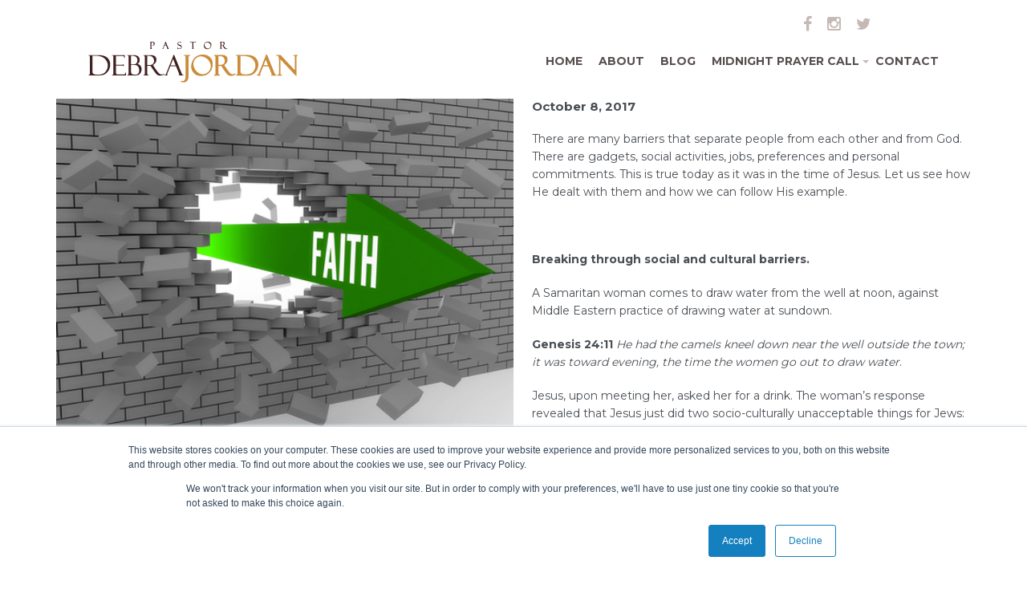

--- FILE ---
content_type: text/html; charset=UTF-8
request_url: https://pastordebrajordan.com/breaking-through-barriers/
body_size: 15692
content:
<!DOCTYPE html>
<html lang="en">
  <head><meta http-equiv="Content-Type" content="text/html; charset=utf-8">
<script type="text/javascript">
/* <![CDATA[ */
var gform;gform||(document.addEventListener("gform_main_scripts_loaded",function(){gform.scriptsLoaded=!0}),document.addEventListener("gform/theme/scripts_loaded",function(){gform.themeScriptsLoaded=!0}),window.addEventListener("DOMContentLoaded",function(){gform.domLoaded=!0}),gform={domLoaded:!1,scriptsLoaded:!1,themeScriptsLoaded:!1,isFormEditor:()=>"function"==typeof InitializeEditor,callIfLoaded:function(o){return!(!gform.domLoaded||!gform.scriptsLoaded||!gform.themeScriptsLoaded&&!gform.isFormEditor()||(gform.isFormEditor()&&console.warn("The use of gform.initializeOnLoaded() is deprecated in the form editor context and will be removed in Gravity Forms 3.1."),o(),0))},initializeOnLoaded:function(o){gform.callIfLoaded(o)||(document.addEventListener("gform_main_scripts_loaded",()=>{gform.scriptsLoaded=!0,gform.callIfLoaded(o)}),document.addEventListener("gform/theme/scripts_loaded",()=>{gform.themeScriptsLoaded=!0,gform.callIfLoaded(o)}),window.addEventListener("DOMContentLoaded",()=>{gform.domLoaded=!0,gform.callIfLoaded(o)}))},hooks:{action:{},filter:{}},addAction:function(o,r,e,t){gform.addHook("action",o,r,e,t)},addFilter:function(o,r,e,t){gform.addHook("filter",o,r,e,t)},doAction:function(o){gform.doHook("action",o,arguments)},applyFilters:function(o){return gform.doHook("filter",o,arguments)},removeAction:function(o,r){gform.removeHook("action",o,r)},removeFilter:function(o,r,e){gform.removeHook("filter",o,r,e)},addHook:function(o,r,e,t,n){null==gform.hooks[o][r]&&(gform.hooks[o][r]=[]);var d=gform.hooks[o][r];null==n&&(n=r+"_"+d.length),gform.hooks[o][r].push({tag:n,callable:e,priority:t=null==t?10:t})},doHook:function(r,o,e){var t;if(e=Array.prototype.slice.call(e,1),null!=gform.hooks[r][o]&&((o=gform.hooks[r][o]).sort(function(o,r){return o.priority-r.priority}),o.forEach(function(o){"function"!=typeof(t=o.callable)&&(t=window[t]),"action"==r?t.apply(null,e):e[0]=t.apply(null,e)})),"filter"==r)return e[0]},removeHook:function(o,r,t,n){var e;null!=gform.hooks[o][r]&&(e=(e=gform.hooks[o][r]).filter(function(o,r,e){return!!(null!=n&&n!=o.tag||null!=t&&t!=o.priority)}),gform.hooks[o][r]=e)}});
/* ]]> */
</script>

    
    <meta http-equiv="X-UA-Compatible" content="IE=edge">
    <meta name="viewport" content="width=device-width, initial-scale=1">
    <!-- The above 3 meta tags *must* come first in the head; any other head content must come *after* these tags -->
    <title>Breaking Through Barriers - Pastor Debra Jordan Pastor Debra Jordan</title>
    <!-- Bootstrap -->
<meta name='robots' content='index, follow, max-image-preview:large, max-snippet:-1, max-video-preview:-1' />
	<style>img:is([sizes="auto" i], [sizes^="auto," i]) { contain-intrinsic-size: 3000px 1500px }</style>
	
	<!-- This site is optimized with the Yoast SEO plugin v26.7 - https://yoast.com/wordpress/plugins/seo/ -->
	<title>Breaking Through Barriers - Pastor Debra Jordan</title>
	<link rel="canonical" href="https://pastordebrajordan.com/breaking-through-barriers/" />
	<meta property="og:locale" content="en_US" />
	<meta property="og:type" content="article" />
	<meta property="og:title" content="Breaking Through Barriers - Pastor Debra Jordan" />
	<meta property="og:description" content="There are many barriers that separate people from each other and from God. There are gadgets, social activities, jobs, preferences and personal commitments. This is true today as it was in the time of Jesus. Let us see how He dealt with them and how we can follow His example. &nbsp; Breaking through social and [&hellip;]" />
	<meta property="og:url" content="https://pastordebrajordan.com/breaking-through-barriers/" />
	<meta property="og:site_name" content="Pastor Debra Jordan" />
	<meta property="article:published_time" content="2017-10-08T11:08:15+00:00" />
	<meta property="article:modified_time" content="2017-10-08T11:08:16+00:00" />
	<meta property="og:image" content="https://pastordebrajordan.com/wp-content/uploads/2017/10/shutterstock_148642916.jpg" />
	<meta property="og:image:width" content="500" />
	<meta property="og:image:height" content="375" />
	<meta property="og:image:type" content="image/jpeg" />
	<meta name="author" content="Elna" />
	<meta name="twitter:card" content="summary_large_image" />
	<script type="application/ld+json" class="yoast-schema-graph">{"@context":"https://schema.org","@graph":[{"@type":"Article","@id":"https://pastordebrajordan.com/breaking-through-barriers/#article","isPartOf":{"@id":"https://pastordebrajordan.com/breaking-through-barriers/"},"author":{"name":"Elna","@id":"https://pastordebrajordan.com/#/schema/person/51923e2b5f6d2b5e02ef765c00fcdfc5"},"headline":"Breaking Through Barriers","datePublished":"2017-10-08T11:08:15+00:00","dateModified":"2017-10-08T11:08:16+00:00","mainEntityOfPage":{"@id":"https://pastordebrajordan.com/breaking-through-barriers/"},"wordCount":340,"image":{"@id":"https://pastordebrajordan.com/breaking-through-barriers/#primaryimage"},"thumbnailUrl":"https://pastordebrajordan.com/wp-content/uploads/2017/10/shutterstock_148642916.jpg","inLanguage":"en"},{"@type":"WebPage","@id":"https://pastordebrajordan.com/breaking-through-barriers/","url":"https://pastordebrajordan.com/breaking-through-barriers/","name":"Breaking Through Barriers - Pastor Debra Jordan","isPartOf":{"@id":"https://pastordebrajordan.com/#website"},"primaryImageOfPage":{"@id":"https://pastordebrajordan.com/breaking-through-barriers/#primaryimage"},"image":{"@id":"https://pastordebrajordan.com/breaking-through-barriers/#primaryimage"},"thumbnailUrl":"https://pastordebrajordan.com/wp-content/uploads/2017/10/shutterstock_148642916.jpg","datePublished":"2017-10-08T11:08:15+00:00","dateModified":"2017-10-08T11:08:16+00:00","author":{"@id":"https://pastordebrajordan.com/#/schema/person/51923e2b5f6d2b5e02ef765c00fcdfc5"},"breadcrumb":{"@id":"https://pastordebrajordan.com/breaking-through-barriers/#breadcrumb"},"inLanguage":"en","potentialAction":[{"@type":"ReadAction","target":["https://pastordebrajordan.com/breaking-through-barriers/"]}]},{"@type":"ImageObject","inLanguage":"en","@id":"https://pastordebrajordan.com/breaking-through-barriers/#primaryimage","url":"https://pastordebrajordan.com/wp-content/uploads/2017/10/shutterstock_148642916.jpg","contentUrl":"https://pastordebrajordan.com/wp-content/uploads/2017/10/shutterstock_148642916.jpg","width":500,"height":375},{"@type":"BreadcrumbList","@id":"https://pastordebrajordan.com/breaking-through-barriers/#breadcrumb","itemListElement":[{"@type":"ListItem","position":1,"name":"Home","item":"https://pastordebrajordan.com/"},{"@type":"ListItem","position":2,"name":"Blog","item":"https://pastordebrajordan.com/blog/"},{"@type":"ListItem","position":3,"name":"Breaking Through Barriers"}]},{"@type":"WebSite","@id":"https://pastordebrajordan.com/#website","url":"https://pastordebrajordan.com/","name":"Pastor Debra Jordan","description":"Transforming Lives by Globalizing the Prophetic","potentialAction":[{"@type":"SearchAction","target":{"@type":"EntryPoint","urlTemplate":"https://pastordebrajordan.com/?s={search_term_string}"},"query-input":{"@type":"PropertyValueSpecification","valueRequired":true,"valueName":"search_term_string"}}],"inLanguage":"en"},{"@type":"Person","@id":"https://pastordebrajordan.com/#/schema/person/51923e2b5f6d2b5e02ef765c00fcdfc5","name":"Elna","image":{"@type":"ImageObject","inLanguage":"en","@id":"https://pastordebrajordan.com/#/schema/person/image/","url":"https://secure.gravatar.com/avatar/c59c38f07a7b2e21ef753fc45dd7fe3b7d1b196bf8df62ad55b5c8e15d631087?s=96&d=mm&r=g","contentUrl":"https://secure.gravatar.com/avatar/c59c38f07a7b2e21ef753fc45dd7fe3b7d1b196bf8df62ad55b5c8e15d631087?s=96&d=mm&r=g","caption":"Elna"},"url":"https://pastordebrajordan.com/author/elna/"}]}</script>
	<!-- / Yoast SEO plugin. -->


<link rel='dns-prefetch' href='//www.google.com' />
<link rel='dns-prefetch' href='//fonts.googleapis.com' />
<link rel="alternate" type="application/rss+xml" title="Pastor Debra Jordan &raquo; Feed" href="https://pastordebrajordan.com/feed/" />
<link rel="alternate" type="application/rss+xml" title="Pastor Debra Jordan &raquo; Comments Feed" href="https://pastordebrajordan.com/comments/feed/" />
<link rel="alternate" type="application/rss+xml" title="Pastor Debra Jordan &raquo; Breaking Through Barriers Comments Feed" href="https://pastordebrajordan.com/breaking-through-barriers/feed/" />
<script type="text/javascript">
/* <![CDATA[ */
window._wpemojiSettings = {"baseUrl":"https:\/\/s.w.org\/images\/core\/emoji\/16.0.1\/72x72\/","ext":".png","svgUrl":"https:\/\/s.w.org\/images\/core\/emoji\/16.0.1\/svg\/","svgExt":".svg","source":{"concatemoji":"https:\/\/pastordebrajordan.com\/wp-includes\/js\/wp-emoji-release.min.js?ver=6.8.3"}};
/*! This file is auto-generated */
!function(s,n){var o,i,e;function c(e){try{var t={supportTests:e,timestamp:(new Date).valueOf()};sessionStorage.setItem(o,JSON.stringify(t))}catch(e){}}function p(e,t,n){e.clearRect(0,0,e.canvas.width,e.canvas.height),e.fillText(t,0,0);var t=new Uint32Array(e.getImageData(0,0,e.canvas.width,e.canvas.height).data),a=(e.clearRect(0,0,e.canvas.width,e.canvas.height),e.fillText(n,0,0),new Uint32Array(e.getImageData(0,0,e.canvas.width,e.canvas.height).data));return t.every(function(e,t){return e===a[t]})}function u(e,t){e.clearRect(0,0,e.canvas.width,e.canvas.height),e.fillText(t,0,0);for(var n=e.getImageData(16,16,1,1),a=0;a<n.data.length;a++)if(0!==n.data[a])return!1;return!0}function f(e,t,n,a){switch(t){case"flag":return n(e,"\ud83c\udff3\ufe0f\u200d\u26a7\ufe0f","\ud83c\udff3\ufe0f\u200b\u26a7\ufe0f")?!1:!n(e,"\ud83c\udde8\ud83c\uddf6","\ud83c\udde8\u200b\ud83c\uddf6")&&!n(e,"\ud83c\udff4\udb40\udc67\udb40\udc62\udb40\udc65\udb40\udc6e\udb40\udc67\udb40\udc7f","\ud83c\udff4\u200b\udb40\udc67\u200b\udb40\udc62\u200b\udb40\udc65\u200b\udb40\udc6e\u200b\udb40\udc67\u200b\udb40\udc7f");case"emoji":return!a(e,"\ud83e\udedf")}return!1}function g(e,t,n,a){var r="undefined"!=typeof WorkerGlobalScope&&self instanceof WorkerGlobalScope?new OffscreenCanvas(300,150):s.createElement("canvas"),o=r.getContext("2d",{willReadFrequently:!0}),i=(o.textBaseline="top",o.font="600 32px Arial",{});return e.forEach(function(e){i[e]=t(o,e,n,a)}),i}function t(e){var t=s.createElement("script");t.src=e,t.defer=!0,s.head.appendChild(t)}"undefined"!=typeof Promise&&(o="wpEmojiSettingsSupports",i=["flag","emoji"],n.supports={everything:!0,everythingExceptFlag:!0},e=new Promise(function(e){s.addEventListener("DOMContentLoaded",e,{once:!0})}),new Promise(function(t){var n=function(){try{var e=JSON.parse(sessionStorage.getItem(o));if("object"==typeof e&&"number"==typeof e.timestamp&&(new Date).valueOf()<e.timestamp+604800&&"object"==typeof e.supportTests)return e.supportTests}catch(e){}return null}();if(!n){if("undefined"!=typeof Worker&&"undefined"!=typeof OffscreenCanvas&&"undefined"!=typeof URL&&URL.createObjectURL&&"undefined"!=typeof Blob)try{var e="postMessage("+g.toString()+"("+[JSON.stringify(i),f.toString(),p.toString(),u.toString()].join(",")+"));",a=new Blob([e],{type:"text/javascript"}),r=new Worker(URL.createObjectURL(a),{name:"wpTestEmojiSupports"});return void(r.onmessage=function(e){c(n=e.data),r.terminate(),t(n)})}catch(e){}c(n=g(i,f,p,u))}t(n)}).then(function(e){for(var t in e)n.supports[t]=e[t],n.supports.everything=n.supports.everything&&n.supports[t],"flag"!==t&&(n.supports.everythingExceptFlag=n.supports.everythingExceptFlag&&n.supports[t]);n.supports.everythingExceptFlag=n.supports.everythingExceptFlag&&!n.supports.flag,n.DOMReady=!1,n.readyCallback=function(){n.DOMReady=!0}}).then(function(){return e}).then(function(){var e;n.supports.everything||(n.readyCallback(),(e=n.source||{}).concatemoji?t(e.concatemoji):e.wpemoji&&e.twemoji&&(t(e.twemoji),t(e.wpemoji)))}))}((window,document),window._wpemojiSettings);
/* ]]> */
</script>
<style id='wp-emoji-styles-inline-css' type='text/css'>

	img.wp-smiley, img.emoji {
		display: inline !important;
		border: none !important;
		box-shadow: none !important;
		height: 1em !important;
		width: 1em !important;
		margin: 0 0.07em !important;
		vertical-align: -0.1em !important;
		background: none !important;
		padding: 0 !important;
	}
</style>
<link rel='stylesheet' id='wp-block-library-css' href='https://pastordebrajordan.com/wp-includes/css/dist/block-library/style.min.css?ver=6.8.3' type='text/css' media='all' />
<style id='classic-theme-styles-inline-css' type='text/css'>
/*! This file is auto-generated */
.wp-block-button__link{color:#fff;background-color:#32373c;border-radius:9999px;box-shadow:none;text-decoration:none;padding:calc(.667em + 2px) calc(1.333em + 2px);font-size:1.125em}.wp-block-file__button{background:#32373c;color:#fff;text-decoration:none}
</style>
<style id='global-styles-inline-css' type='text/css'>
:root{--wp--preset--aspect-ratio--square: 1;--wp--preset--aspect-ratio--4-3: 4/3;--wp--preset--aspect-ratio--3-4: 3/4;--wp--preset--aspect-ratio--3-2: 3/2;--wp--preset--aspect-ratio--2-3: 2/3;--wp--preset--aspect-ratio--16-9: 16/9;--wp--preset--aspect-ratio--9-16: 9/16;--wp--preset--color--black: #000000;--wp--preset--color--cyan-bluish-gray: #abb8c3;--wp--preset--color--white: #ffffff;--wp--preset--color--pale-pink: #f78da7;--wp--preset--color--vivid-red: #cf2e2e;--wp--preset--color--luminous-vivid-orange: #ff6900;--wp--preset--color--luminous-vivid-amber: #fcb900;--wp--preset--color--light-green-cyan: #7bdcb5;--wp--preset--color--vivid-green-cyan: #00d084;--wp--preset--color--pale-cyan-blue: #8ed1fc;--wp--preset--color--vivid-cyan-blue: #0693e3;--wp--preset--color--vivid-purple: #9b51e0;--wp--preset--gradient--vivid-cyan-blue-to-vivid-purple: linear-gradient(135deg,rgba(6,147,227,1) 0%,rgb(155,81,224) 100%);--wp--preset--gradient--light-green-cyan-to-vivid-green-cyan: linear-gradient(135deg,rgb(122,220,180) 0%,rgb(0,208,130) 100%);--wp--preset--gradient--luminous-vivid-amber-to-luminous-vivid-orange: linear-gradient(135deg,rgba(252,185,0,1) 0%,rgba(255,105,0,1) 100%);--wp--preset--gradient--luminous-vivid-orange-to-vivid-red: linear-gradient(135deg,rgba(255,105,0,1) 0%,rgb(207,46,46) 100%);--wp--preset--gradient--very-light-gray-to-cyan-bluish-gray: linear-gradient(135deg,rgb(238,238,238) 0%,rgb(169,184,195) 100%);--wp--preset--gradient--cool-to-warm-spectrum: linear-gradient(135deg,rgb(74,234,220) 0%,rgb(151,120,209) 20%,rgb(207,42,186) 40%,rgb(238,44,130) 60%,rgb(251,105,98) 80%,rgb(254,248,76) 100%);--wp--preset--gradient--blush-light-purple: linear-gradient(135deg,rgb(255,206,236) 0%,rgb(152,150,240) 100%);--wp--preset--gradient--blush-bordeaux: linear-gradient(135deg,rgb(254,205,165) 0%,rgb(254,45,45) 50%,rgb(107,0,62) 100%);--wp--preset--gradient--luminous-dusk: linear-gradient(135deg,rgb(255,203,112) 0%,rgb(199,81,192) 50%,rgb(65,88,208) 100%);--wp--preset--gradient--pale-ocean: linear-gradient(135deg,rgb(255,245,203) 0%,rgb(182,227,212) 50%,rgb(51,167,181) 100%);--wp--preset--gradient--electric-grass: linear-gradient(135deg,rgb(202,248,128) 0%,rgb(113,206,126) 100%);--wp--preset--gradient--midnight: linear-gradient(135deg,rgb(2,3,129) 0%,rgb(40,116,252) 100%);--wp--preset--font-size--small: 13px;--wp--preset--font-size--medium: 20px;--wp--preset--font-size--large: 36px;--wp--preset--font-size--x-large: 42px;--wp--preset--spacing--20: 0.44rem;--wp--preset--spacing--30: 0.67rem;--wp--preset--spacing--40: 1rem;--wp--preset--spacing--50: 1.5rem;--wp--preset--spacing--60: 2.25rem;--wp--preset--spacing--70: 3.38rem;--wp--preset--spacing--80: 5.06rem;--wp--preset--shadow--natural: 6px 6px 9px rgba(0, 0, 0, 0.2);--wp--preset--shadow--deep: 12px 12px 50px rgba(0, 0, 0, 0.4);--wp--preset--shadow--sharp: 6px 6px 0px rgba(0, 0, 0, 0.2);--wp--preset--shadow--outlined: 6px 6px 0px -3px rgba(255, 255, 255, 1), 6px 6px rgba(0, 0, 0, 1);--wp--preset--shadow--crisp: 6px 6px 0px rgba(0, 0, 0, 1);}:where(.is-layout-flex){gap: 0.5em;}:where(.is-layout-grid){gap: 0.5em;}body .is-layout-flex{display: flex;}.is-layout-flex{flex-wrap: wrap;align-items: center;}.is-layout-flex > :is(*, div){margin: 0;}body .is-layout-grid{display: grid;}.is-layout-grid > :is(*, div){margin: 0;}:where(.wp-block-columns.is-layout-flex){gap: 2em;}:where(.wp-block-columns.is-layout-grid){gap: 2em;}:where(.wp-block-post-template.is-layout-flex){gap: 1.25em;}:where(.wp-block-post-template.is-layout-grid){gap: 1.25em;}.has-black-color{color: var(--wp--preset--color--black) !important;}.has-cyan-bluish-gray-color{color: var(--wp--preset--color--cyan-bluish-gray) !important;}.has-white-color{color: var(--wp--preset--color--white) !important;}.has-pale-pink-color{color: var(--wp--preset--color--pale-pink) !important;}.has-vivid-red-color{color: var(--wp--preset--color--vivid-red) !important;}.has-luminous-vivid-orange-color{color: var(--wp--preset--color--luminous-vivid-orange) !important;}.has-luminous-vivid-amber-color{color: var(--wp--preset--color--luminous-vivid-amber) !important;}.has-light-green-cyan-color{color: var(--wp--preset--color--light-green-cyan) !important;}.has-vivid-green-cyan-color{color: var(--wp--preset--color--vivid-green-cyan) !important;}.has-pale-cyan-blue-color{color: var(--wp--preset--color--pale-cyan-blue) !important;}.has-vivid-cyan-blue-color{color: var(--wp--preset--color--vivid-cyan-blue) !important;}.has-vivid-purple-color{color: var(--wp--preset--color--vivid-purple) !important;}.has-black-background-color{background-color: var(--wp--preset--color--black) !important;}.has-cyan-bluish-gray-background-color{background-color: var(--wp--preset--color--cyan-bluish-gray) !important;}.has-white-background-color{background-color: var(--wp--preset--color--white) !important;}.has-pale-pink-background-color{background-color: var(--wp--preset--color--pale-pink) !important;}.has-vivid-red-background-color{background-color: var(--wp--preset--color--vivid-red) !important;}.has-luminous-vivid-orange-background-color{background-color: var(--wp--preset--color--luminous-vivid-orange) !important;}.has-luminous-vivid-amber-background-color{background-color: var(--wp--preset--color--luminous-vivid-amber) !important;}.has-light-green-cyan-background-color{background-color: var(--wp--preset--color--light-green-cyan) !important;}.has-vivid-green-cyan-background-color{background-color: var(--wp--preset--color--vivid-green-cyan) !important;}.has-pale-cyan-blue-background-color{background-color: var(--wp--preset--color--pale-cyan-blue) !important;}.has-vivid-cyan-blue-background-color{background-color: var(--wp--preset--color--vivid-cyan-blue) !important;}.has-vivid-purple-background-color{background-color: var(--wp--preset--color--vivid-purple) !important;}.has-black-border-color{border-color: var(--wp--preset--color--black) !important;}.has-cyan-bluish-gray-border-color{border-color: var(--wp--preset--color--cyan-bluish-gray) !important;}.has-white-border-color{border-color: var(--wp--preset--color--white) !important;}.has-pale-pink-border-color{border-color: var(--wp--preset--color--pale-pink) !important;}.has-vivid-red-border-color{border-color: var(--wp--preset--color--vivid-red) !important;}.has-luminous-vivid-orange-border-color{border-color: var(--wp--preset--color--luminous-vivid-orange) !important;}.has-luminous-vivid-amber-border-color{border-color: var(--wp--preset--color--luminous-vivid-amber) !important;}.has-light-green-cyan-border-color{border-color: var(--wp--preset--color--light-green-cyan) !important;}.has-vivid-green-cyan-border-color{border-color: var(--wp--preset--color--vivid-green-cyan) !important;}.has-pale-cyan-blue-border-color{border-color: var(--wp--preset--color--pale-cyan-blue) !important;}.has-vivid-cyan-blue-border-color{border-color: var(--wp--preset--color--vivid-cyan-blue) !important;}.has-vivid-purple-border-color{border-color: var(--wp--preset--color--vivid-purple) !important;}.has-vivid-cyan-blue-to-vivid-purple-gradient-background{background: var(--wp--preset--gradient--vivid-cyan-blue-to-vivid-purple) !important;}.has-light-green-cyan-to-vivid-green-cyan-gradient-background{background: var(--wp--preset--gradient--light-green-cyan-to-vivid-green-cyan) !important;}.has-luminous-vivid-amber-to-luminous-vivid-orange-gradient-background{background: var(--wp--preset--gradient--luminous-vivid-amber-to-luminous-vivid-orange) !important;}.has-luminous-vivid-orange-to-vivid-red-gradient-background{background: var(--wp--preset--gradient--luminous-vivid-orange-to-vivid-red) !important;}.has-very-light-gray-to-cyan-bluish-gray-gradient-background{background: var(--wp--preset--gradient--very-light-gray-to-cyan-bluish-gray) !important;}.has-cool-to-warm-spectrum-gradient-background{background: var(--wp--preset--gradient--cool-to-warm-spectrum) !important;}.has-blush-light-purple-gradient-background{background: var(--wp--preset--gradient--blush-light-purple) !important;}.has-blush-bordeaux-gradient-background{background: var(--wp--preset--gradient--blush-bordeaux) !important;}.has-luminous-dusk-gradient-background{background: var(--wp--preset--gradient--luminous-dusk) !important;}.has-pale-ocean-gradient-background{background: var(--wp--preset--gradient--pale-ocean) !important;}.has-electric-grass-gradient-background{background: var(--wp--preset--gradient--electric-grass) !important;}.has-midnight-gradient-background{background: var(--wp--preset--gradient--midnight) !important;}.has-small-font-size{font-size: var(--wp--preset--font-size--small) !important;}.has-medium-font-size{font-size: var(--wp--preset--font-size--medium) !important;}.has-large-font-size{font-size: var(--wp--preset--font-size--large) !important;}.has-x-large-font-size{font-size: var(--wp--preset--font-size--x-large) !important;}
:where(.wp-block-post-template.is-layout-flex){gap: 1.25em;}:where(.wp-block-post-template.is-layout-grid){gap: 1.25em;}
:where(.wp-block-columns.is-layout-flex){gap: 2em;}:where(.wp-block-columns.is-layout-grid){gap: 2em;}
:root :where(.wp-block-pullquote){font-size: 1.5em;line-height: 1.6;}
</style>
<link rel='stylesheet' id='ctf_styles-css' href='https://pastordebrajordan.com/wp-content/plugins/custom-twitter-feeds/css/ctf-styles.min.css?ver=2.3.1' type='text/css' media='all' />
<link rel='stylesheet' id='real-time-validation-plugin-styles-css' href='https://pastordebrajordan.com/wp-content/plugins/real-time-validation-for-gravity-forms/public/assets/css/public.css?ver=1.7.0' type='text/css' media='all' />
<link rel='stylesheet' id='botstrap-style-css' href='https://pastordebrajordan.com/wp-content/themes/debra/css/bootstrap.css?ver=6.8.3' type='text/css' media='all' />
<link rel='stylesheet' id='fontawesome-style-css' href='https://pastordebrajordan.com/wp-content/themes/debra/css/font-awesome.css?ver=6.8.3' type='text/css' media='all' />
<link rel='stylesheet' id='googleapis-mansorat-css' href='https://fonts.googleapis.com/css?family=Montserrat%3A400%2C700&#038;ver=6.8.3' type='text/css' media='all' />
<link rel='stylesheet' id='googleapis-opensans-css' href='https://fonts.googleapis.com/css?family=Open+Sans%3A400%2C600%2C700&#038;ver=6.8.3' type='text/css' media='all' />
<link rel='stylesheet' id='smartmenu-core-css' href='https://pastordebrajordan.com/wp-content/themes/debra/css/smartmenus/sm-core-css.css?ver=6.8.3' type='text/css' media='all' />
<link rel='stylesheet' id='smartmenu-blue-css' href='https://pastordebrajordan.com/wp-content/themes/debra/css/smartmenus/sm-blue.css?ver=6.8.3' type='text/css' media='all' />
<link rel='stylesheet' id='owl-css' href='https://pastordebrajordan.com/wp-content/themes/debra/css/owl.carousel.css?ver=6.8.3' type='text/css' media='all' />
<link rel='stylesheet' id='ol-theme-css' href='https://pastordebrajordan.com/wp-content/themes/debra/css/owl.theme.css?ver=6.8.3' type='text/css' media='all' />
<link rel='stylesheet' id='menu-reset-css' href='https://pastordebrajordan.com/wp-content/themes/debra/css/menu-reset.css?ver=6.8.3' type='text/css' media='all' />
<link rel='stylesheet' id='main-style-css' href='https://pastordebrajordan.com/wp-content/themes/debra/css/style.css?ver=6.8.3' type='text/css' media='all' />
<link rel='stylesheet' id='custom-style-css' href='https://pastordebrajordan.com/wp-content/themes/debra/css/custom.css?ver=6.8.3' type='text/css' media='all' />
<link rel='stylesheet' id='media-responsive-css' href='https://pastordebrajordan.com/wp-content/themes/debra/css/media.css?ver=6.8.3' type='text/css' media='all' />
<link rel='stylesheet' id='slider-style-css' href='https://pastordebrajordan.com/wp-content/themes/debra/css/slider.css?ver=6.8.3' type='text/css' media='all' />
<link rel='stylesheet' id='eshopper-style-css' href='https://pastordebrajordan.com/wp-content/themes/debra/style.css?ver=6.8.3' type='text/css' media='all' />
<link rel='stylesheet' id='wp-pagenavi-css' href='https://pastordebrajordan.com/wp-content/plugins/wp-pagenavi/pagenavi-css.css?ver=2.70' type='text/css' media='all' />
<link rel='stylesheet' id='gforms_reset_css-css' href='https://pastordebrajordan.com/wp-content/plugins/gravityforms/legacy/css/formreset.min.css?ver=2.9.22' type='text/css' media='all' />
<link rel='stylesheet' id='gforms_formsmain_css-css' href='https://pastordebrajordan.com/wp-content/plugins/gravityforms/legacy/css/formsmain.min.css?ver=2.9.22' type='text/css' media='all' />
<link rel='stylesheet' id='gforms_ready_class_css-css' href='https://pastordebrajordan.com/wp-content/plugins/gravityforms/legacy/css/readyclass.min.css?ver=2.9.22' type='text/css' media='all' />
<link rel='stylesheet' id='gforms_browsers_css-css' href='https://pastordebrajordan.com/wp-content/plugins/gravityforms/legacy/css/browsers.min.css?ver=2.9.22' type='text/css' media='all' />
<!--n2css--><!--n2js--><script type="text/javascript" src="https://pastordebrajordan.com/wp-includes/js/jquery/jquery.min.js?ver=3.7.1" id="jquery-core-js"></script>
<script type="text/javascript" src="https://pastordebrajordan.com/wp-includes/js/jquery/jquery-migrate.min.js?ver=3.4.1" id="jquery-migrate-js"></script>
<script type="text/javascript" src="https://pastordebrajordan.com/wp-content/plugins/real-time-validation-for-gravity-forms/public/assets/js/livevalidation_standalone.js?ver=1.7.0" id="real-time-validation-live-validation-js"></script>
<script type="text/javascript" src="https://pastordebrajordan.com/wp-content/plugins/real-time-validation-for-gravity-forms/public/assets/js/public.js?ver=1.7.0" id="real-time-validation-plugin-script-js"></script>
<script type="text/javascript" src="https://pastordebrajordan.com/wp-content/plugins/real-time-validation-for-gravity-forms/public/assets/js/default_validation.js?ver=1.7.0" id="real-time-validation-plugin-defaiult-skin-js-js"></script>
<script type="text/javascript" defer='defer' src="https://pastordebrajordan.com/wp-content/plugins/gravityforms/js/jquery.json.min.js?ver=2.9.22" id="gform_json-js"></script>
<script type="text/javascript" id="gform_gravityforms-js-extra">
/* <![CDATA[ */
var gf_global = {"gf_currency_config":{"name":"U.S. Dollar","symbol_left":"$","symbol_right":"","symbol_padding":"","thousand_separator":",","decimal_separator":".","decimals":2,"code":"USD"},"base_url":"https:\/\/pastordebrajordan.com\/wp-content\/plugins\/gravityforms","number_formats":[],"spinnerUrl":"https:\/\/pastordebrajordan.com\/wp-content\/plugins\/gravityforms\/images\/spinner.svg","version_hash":"f37bd170142f8fc6c1ff6db4f1b7e8f6","strings":{"newRowAdded":"New row added.","rowRemoved":"Row removed","formSaved":"The form has been saved.  The content contains the link to return and complete the form."}};
var gform_i18n = {"datepicker":{"days":{"monday":"Mo","tuesday":"Tu","wednesday":"We","thursday":"Th","friday":"Fr","saturday":"Sa","sunday":"Su"},"months":{"january":"January","february":"February","march":"March","april":"April","may":"May","june":"June","july":"July","august":"August","september":"September","october":"October","november":"November","december":"December"},"firstDay":1,"iconText":"Select date"}};
var gf_legacy_multi = {"8":"1"};
var gform_gravityforms = {"strings":{"invalid_file_extension":"This type of file is not allowed. Must be one of the following:","delete_file":"Delete this file","in_progress":"in progress","file_exceeds_limit":"File exceeds size limit","illegal_extension":"This type of file is not allowed.","max_reached":"Maximum number of files reached","unknown_error":"There was a problem while saving the file on the server","currently_uploading":"Please wait for the uploading to complete","cancel":"Cancel","cancel_upload":"Cancel this upload","cancelled":"Cancelled","error":"Error","message":"Message"},"vars":{"images_url":"https:\/\/pastordebrajordan.com\/wp-content\/plugins\/gravityforms\/images"}};
/* ]]> */
</script>
<script type="text/javascript" defer='defer' src="https://pastordebrajordan.com/wp-content/plugins/gravityforms/js/gravityforms.min.js?ver=2.9.22" id="gform_gravityforms-js"></script>
<script type="text/javascript" defer='defer' src="https://www.google.com/recaptcha/api.js?hl=en&amp;ver=6.8.3#038;render=explicit" id="gform_recaptcha-js"></script>
<script type="text/javascript" defer='defer' src="https://pastordebrajordan.com/wp-content/plugins/gravityforms/assets/js/dist/utils.min.js?ver=380b7a5ec0757c78876bc8a59488f2f3" id="gform_gravityforms_utils-js"></script>
<link rel="https://api.w.org/" href="https://pastordebrajordan.com/wp-json/" /><link rel="alternate" title="JSON" type="application/json" href="https://pastordebrajordan.com/wp-json/wp/v2/posts/2388" /><link rel="EditURI" type="application/rsd+xml" title="RSD" href="https://pastordebrajordan.com/xmlrpc.php?rsd" />
<meta name="generator" content="WordPress 6.8.3" />
<link rel='shortlink' href='https://pastordebrajordan.com/?p=2388' />
<link rel="alternate" title="oEmbed (JSON)" type="application/json+oembed" href="https://pastordebrajordan.com/wp-json/oembed/1.0/embed?url=https%3A%2F%2Fpastordebrajordan.com%2Fbreaking-through-barriers%2F" />
<link rel="alternate" title="oEmbed (XML)" type="text/xml+oembed" href="https://pastordebrajordan.com/wp-json/oembed/1.0/embed?url=https%3A%2F%2Fpastordebrajordan.com%2Fbreaking-through-barriers%2F&#038;format=xml" />
			<!-- DO NOT COPY THIS SNIPPET! Start of Page Analytics Tracking for HubSpot WordPress plugin v11.3.37-->
			<script class="hsq-set-content-id" data-content-id="blog-post">
				var _hsq = _hsq || [];
				_hsq.push(["setContentType", "blog-post"]);
			</script>
			<!-- DO NOT COPY THIS SNIPPET! End of Page Analytics Tracking for HubSpot WordPress plugin -->
			<link rel="pingback" href="https://pastordebrajordan.com/xmlrpc.php"><meta name="generator" content="Elementor 3.34.1; features: additional_custom_breakpoints; settings: css_print_method-external, google_font-enabled, font_display-auto">
      <meta name="onesignal" content="wordpress-plugin"/>
            <script>

      window.OneSignalDeferred = window.OneSignalDeferred || [];

      OneSignalDeferred.push(function(OneSignal) {
        var oneSignal_options = {};
        window._oneSignalInitOptions = oneSignal_options;

        oneSignal_options['serviceWorkerParam'] = { scope: '/wp-content/plugins/onesignal-free-web-push-notifications/sdk_files/push/onesignal/' };
oneSignal_options['serviceWorkerPath'] = 'OneSignalSDKWorker.js';

        OneSignal.Notifications.setDefaultUrl("https://pastordebrajordan.com");

        oneSignal_options['wordpress'] = true;
oneSignal_options['appId'] = 'f9852c64-eb2a-4971-8dff-f4d401a9619c';
oneSignal_options['allowLocalhostAsSecureOrigin'] = true;
oneSignal_options['welcomeNotification'] = { };
oneSignal_options['welcomeNotification']['title'] = "";
oneSignal_options['welcomeNotification']['message'] = "";
oneSignal_options['path'] = "https://pastordebrajordan.com/wp-content/plugins/onesignal-free-web-push-notifications/sdk_files/";
oneSignal_options['promptOptions'] = { };
oneSignal_options['notifyButton'] = { };
oneSignal_options['notifyButton']['enable'] = true;
oneSignal_options['notifyButton']['position'] = 'bottom-left';
oneSignal_options['notifyButton']['theme'] = 'default';
oneSignal_options['notifyButton']['size'] = 'medium';
oneSignal_options['notifyButton']['showCredit'] = true;
oneSignal_options['notifyButton']['text'] = {};
              OneSignal.init(window._oneSignalInitOptions);
                    });

      function documentInitOneSignal() {
        var oneSignal_elements = document.getElementsByClassName("OneSignal-prompt");

        var oneSignalLinkClickHandler = function(event) { OneSignal.Notifications.requestPermission(); event.preventDefault(); };        for(var i = 0; i < oneSignal_elements.length; i++)
          oneSignal_elements[i].addEventListener('click', oneSignalLinkClickHandler, false);
      }

      if (document.readyState === 'complete') {
           documentInitOneSignal();
      }
      else {
           window.addEventListener("load", function(event){
               documentInitOneSignal();
          });
      }
    </script>
			<style>
				.e-con.e-parent:nth-of-type(n+4):not(.e-lazyloaded):not(.e-no-lazyload),
				.e-con.e-parent:nth-of-type(n+4):not(.e-lazyloaded):not(.e-no-lazyload) * {
					background-image: none !important;
				}
				@media screen and (max-height: 1024px) {
					.e-con.e-parent:nth-of-type(n+3):not(.e-lazyloaded):not(.e-no-lazyload),
					.e-con.e-parent:nth-of-type(n+3):not(.e-lazyloaded):not(.e-no-lazyload) * {
						background-image: none !important;
					}
				}
				@media screen and (max-height: 640px) {
					.e-con.e-parent:nth-of-type(n+2):not(.e-lazyloaded):not(.e-no-lazyload),
					.e-con.e-parent:nth-of-type(n+2):not(.e-lazyloaded):not(.e-no-lazyload) * {
						background-image: none !important;
					}
				}
			</style>
					<style type="text/css" id="wp-custom-css">
			.LV_invalid_field{
	color:red !important;
	display:block !important;
}

.info-desc h2{
	display:none;
}

/* form submit button homepage */

#gform_submit_button_9{
	background:#312346;
}

#gform_submit_button_9:hover{
	background:#CB8C3A;
	color:white;
	transition-duration:0.5s;
}

legend{
	color:gray;
}

/* back to top button */
p#back-to-top > a > span{
	background-color:#31224C;
}

/* menu text settings */
.sm-blue a, .sm-blue a:hover, .sm-blue a:focus, .sm-blue a:active, .sm-blue a.highlighted{
	font-weight:bold;
	color:#584e4e !important;
}

.gFttre a{
	display:none !important;
}

.gform_required_legend{
	display:none;
}

.WPhZV{
	border:1px solid black;
}

.sm-blue a span.sub-arrow{
	margin-left:0px;
}

/* header cart icon */
.cart{
	visibility:hidden;
}		</style>
			  <meta name="google-site-verification" content="LYG33Qo0CZosA3KsdjT1_G18ZiL5C2LGYJSSA-JJpFM" />
<!-- Google tag (gtag.js) -->
<script async src="https://www.googletagmanager.com/gtag/js?id=G-D0ZKJRRJPM"></script>
<script>
  window.dataLayer = window.dataLayer || [];
  function gtag(){dataLayer.push(arguments);}
  gtag('js', new Date());

  gtag('config', 'G-D0ZKJRRJPM');
</script>
	  

<!-- Google tag (gtag.js) -->
<script async src="https://www.googletagmanager.com/gtag/js?id=G-5624GEB8EJ"></script>
<script>
  window.dataLayer = window.dataLayer || [];
  function gtag(){dataLayer.push(arguments);}
  gtag('js', new Date());

  gtag('config', 'G-5624GEB8EJ');
</script>

</head>
<link rel="apple-touch-icon" sizes="57x57" href="http://pastordebrajordan.com/wp-content/uploads/2017/05/Asset-2.png">
<link rel="apple-touch-icon" sizes="60x60" href="http://pastordebrajordan.com/wp-content/uploads/2017/05/Asset-2.png">
<link rel="apple-touch-icon" sizes="72x72" href="http://pastordebrajordan.com/wp-content/uploads/2017/05/Asset-2.png">
<link rel="apple-touch-icon" sizes="76x76" href="http://pastordebrajordan.com/wp-content/uploads/2017/05/Asset-2.png">
<link rel="apple-touch-icon" sizes="114x114" href="http://pastordebrajordan.com/wp-content/uploads/2017/05/Asset-2.png">
<link rel="apple-touch-icon" sizes="120x120" href="http://pastordebrajordan.com/wp-content/uploads/2017/05/Asset-2.png">
<link rel="apple-touch-icon" sizes="144x144" href="http://pastordebrajordan.com/wp-content/uploads/2017/05/Asset-2.png">
<link rel="apple-touch-icon" sizes="152x152" href="http://pastordebrajordan.com/wp-content/uploads/2017/05/Asset-2.png">
<link rel="apple-touch-icon" sizes="180x180" href="http://pastordebrajordan.com/wp-content/uploads/2017/05/Asset-2.png">
<link rel="icon" type="image/png" sizes="192x192"  href="http://pastordebrajordan.com/wp-content/uploads/2017/05/Asset-2.png">
<link rel="icon" type="image/png" sizes="32x32" href="http://pastordebrajordan.com/wp-content/uploads/2017/05/Asset-2.png">
<link rel="icon" type="image/png" sizes="96x96" href="http://pastordebrajordan.com/wp-content/uploads/2017/05/Asset-2.png">
<link rel="icon" type="image/png" sizes="16x16" href="http://pastordebrajordan.com/wp-content/uploads/2017/05/Asset-2.png">
<meta name="msapplication-TileColor" content="#ffffff">
<meta name="msapplication-TileImage" content="http://pastordebrajordan.com/wp-content/uploads/2017/05/Asset-2.png">
<meta name="theme-color" content="#ffffff">


    <!-- HTML5 shim and Respond.js for IE8 support of HTML5 elements and media queries -->
    <!-- WARNING: Respond.js doesn't work if you view the page via file:// -->
    <!--[if lt IE 9]>
      <script src="https://oss.maxcdn.com/html5shiv/3.7.2/html5shiv.min.js"></script>
      <script src="https://oss.maxcdn.com/respond/1.4.2/respond.min.js"></script>
    <![endif]-->

  </head>
  <body id="top" class="wp-singular post-template-default single single-post postid-2388 single-format-standard wp-theme-debra group-blog elementor-default elementor-kit-6592">

   
    <header>
      <div class="top-header">
        <div class="container">
          <div class="social-icon">
            <ul>
              <li>
                <a href="https://www.facebook.com/Pastor-Debra-Jordan-270339306475649/" target="_blank"><i class="fa fa-facebook"></i></a>
              </li>
              <li>
                <a href="https://www.instagram.com/pastordebra/" target="_blank"><i class="fa fa-instagram"></i></a>
              </li>
              <li>
                <a href="https://twitter.com/PastorDebra" target="_blank"><i class="fa fa-twitter"></i></a>
              </li>
            </ul>
          </div>

          <div class="cart">
            <a href="http://pastordebrajordan.com/shop/"><i class="fa fa-shopping-cart"></i>shop</a>
          </div>

          <div class="clearfix"></div>
        </div>
      </div><!--top-header-->

      <div id="navigation" class="nav-menu">
        <div class="container">
          <div class="arrow-up"></div>
         <nav id="main-nav" class="navbar navbar-default">
            <div class="navbar-header">
             <button type="button" class="navbar-toggle collapsed" data-toggle="collapse" data-target="#bs-example-navbar-collapse-1" aria-expanded="false">
             <span class="sr-only">Toggle navigation</span>
             <span class="icon-bar"></span>
             <span class="icon-bar"></span>
             <span class="icon-bar"></span>
             </button>
             <div class="logo-col">
              <a href="https://pastordebrajordan.com/"><img src="https://pastordebrajordan.com/wp-content/themes/debra/images/logo.png" alt="Debra Jordan"></a>
             </div>
            </div>
            <!-- Sample menu definition -->
            <div class="collapse navbar-collapse" id="bs-example-navbar-collapse-1">

            <div class="menu-main-menu-container"><ul id="main-menu" class="sm sm-blue"><li id="menu-item-22" class="menu-item menu-item-type-custom menu-item-object-custom menu-item-home menu-item-22"><a href="http://pastordebrajordan.com">Home</a></li>
<li id="menu-item-21" class="menu-item menu-item-type-post_type menu-item-object-page menu-item-21"><a href="https://pastordebrajordan.com/about-me/">About</a></li>
<li id="menu-item-19" class="menu-item menu-item-type-post_type menu-item-object-page current_page_parent menu-item-19"><a href="https://pastordebrajordan.com/blog/">Blog</a></li>
<li id="menu-item-335" class="menu-item menu-item-type-post_type menu-item-object-page menu-item-has-children menu-item-335"><a href="https://pastordebrajordan.com/pastor-debras-midnight-prayer-call/">Midnight Prayer Call</a>
<ul class="sub-menu">
	<li id="menu-item-7062" class="menu-item menu-item-type-post_type menu-item-object-page menu-item-7062"><a href="https://pastordebrajordan.com/free-prophecy-online/">Free Prophecy</a></li>
</ul>
</li>
<li id="menu-item-18" class="menu-item menu-item-type-post_type menu-item-object-page menu-item-18"><a href="https://pastordebrajordan.com/contact/">Contact</a></li>
</ul></div>
            </div><!--collapse navbar-collapse-->
         </nav>
        </div>
      </div><!--nav-menu-->

    </header>
      <section class="page-title-section">
        <div class="container">

				   <figure class="page-img">
            <img src="https://pastordebrajordan.com/wp-content/uploads/2017/10/shutterstock_148642916.jpg" alt="title">
          </figure>
      
          <div class="info-desc">
            <h2>Breaking Through Barriers</h2>
            <strong>October 8, 2017</strong>
            <p><span style="font-weight: 400;">There are many barriers that separate people from each other and from God. There are gadgets, social activities, jobs, preferences and personal commitments. This is true today as it was in the time of Jesus. Let us see how He dealt with them and how we can follow His example.</span></p>
<p>&nbsp;</p>
<p><b>Breaking through social and cultural barriers.</b></p>
<p><span style="font-weight: 400;">A Samaritan woman comes to draw water from the well at noon, against Middle Eastern practice of drawing water at sundown. </span></p>
<p><b>Genesis 24:11</b> <i><span style="font-weight: 400;">He had the camels kneel down near the well outside the town; it was toward evening, the time the women go out to draw water</span></i><span style="font-weight: 400;">.</span></p>
<p><span style="font-weight: 400;">Jesus, upon meeting her, asked her for a drink. The woman’s response revealed that Jesus just did two socio-culturally unacceptable things for Jews: He talked to a Samaritan (the Jews despised Samaritans), and He talked to a woman (the Jews considered women as second-class citizens). He talked to a woman of ill-repute. </span></p>
<p><span style="font-weight: 400;">They were talking about the water then Jesus moved the conversation to the living water. </span></p>
<p><span style="font-weight: 400;">We should break these socio-cultural barriers in order to share the goodness of the Lord. No matter what people says the more important is what the Lord will. And we know that God will be glad if we share Him and if we let others to be saved. </span></p>
<p><b>Breaking through personal barriers.</b></p>
<p><span style="font-weight: 400;">The Samaritan woman in the story kept on changing husbands, and it was an indication of her “thirst”. Jesus reveals Himself to be more than an ordinary man. In telling her these things without any criticism or condemnation, He is communicating that she is significant despite of her background.</span></p>
<p><span style="font-weight: 400;">Jesus didn’t judge the woman by her background, even though he knows everything. This shows that Jesus didn’t come for those good people but Jesus come for the people who need to see God. </span></p>
<p><span style="font-weight: 400;">Whenever you are sharing gospel, share it to everybody even if it sinful man or whoever. Let everyone know His goodness.</span></p>
<p>&nbsp;</p>

                <div class='gf_browser_chrome gform_wrapper gform_legacy_markup_wrapper gform-theme--no-framework' data-form-theme='legacy' data-form-index='0' id='gform_wrapper_8' >
                        <div class='gform_heading'>
                            <h3 class="gform_title">Submit your Prophetic Prayer Request now and Send Your Testimonies!</h3>
                            <p class='gform_description'></p>
                        </div><form method='post' enctype='multipart/form-data'  id='gform_8'  action='/breaking-through-barriers/' data-formid='8' novalidate>
                        <div class='gform-body gform_body'><ul id='gform_fields_8' class='gform_fields top_label form_sublabel_below description_below validation_below'><li id="field_8_1" class="gfield gfield--type-name gfield_contains_required field_sublabel_below gfield--no-description field_description_below field_validation_below gfield_visibility_visible"  ><label class='gfield_label gform-field-label gfield_label_before_complex' >Name<span class="gfield_required"><span class="gfield_required gfield_required_asterisk">*</span></span></label><div class='ginput_complex ginput_container ginput_container--name no_prefix has_first_name no_middle_name has_last_name no_suffix gf_name_has_2 ginput_container_name gform-grid-row' id='input_8_1'>
                            
                            <span id='input_8_1_3_container' class='name_first gform-grid-col gform-grid-col--size-auto' >
                                                    <input type='text' name='input_1.3' id='input_8_1_3' value=''   aria-required='true'   placeholder='First name'  />
                                                    <label for='input_8_1_3' class='gform-field-label gform-field-label--type-sub '>First</label>
                                                </span>
                            
                            <span id='input_8_1_6_container' class='name_last gform-grid-col gform-grid-col--size-auto' >
                                                    <input type='text' name='input_1.6' id='input_8_1_6' value=''   aria-required='true'   placeholder='Last Name'  />
                                                    <label for='input_8_1_6' class='gform-field-label gform-field-label--type-sub '>Last</label>
                                                </span>
                            
                        </div></li><li id="field_8_3" class="gfield gfield--type-email gfield_contains_required field_sublabel_below gfield--no-description field_description_below field_validation_below gfield_visibility_visible"  ><label class='gfield_label gform-field-label' for='input_8_3'>Email<span class="gfield_required"><span class="gfield_required gfield_required_asterisk">*</span></span></label><div class='ginput_container ginput_container_email'>
                            <input name='input_3' id='input_8_3' type='email' value='' class='medium'   placeholder='Email' aria-required="true" aria-invalid="false"  />
                        </div></li><li id="field_8_8" class="gfield gfield--type-phone gfield--width-full gfield_contains_required field_sublabel_below gfield--no-description field_description_below field_validation_below gfield_visibility_visible"  ><label class='gfield_label gform-field-label' for='input_8_8'>Phone Number<span class="gfield_required"><span class="gfield_required gfield_required_asterisk">*</span></span></label><div class='ginput_container ginput_container_phone'><input name='input_8' id='input_8_8' type='tel' value='' class='large'   aria-required="true" aria-invalid="false"   /></div></li><li id="field_8_5" class="gfield gfield--type-textarea gfield_contains_required field_sublabel_below gfield--no-description field_description_below field_validation_below gfield_visibility_visible"  ><label class='gfield_label gform-field-label' for='input_8_5'>Share Prayer Request and Testimonies<span class="gfield_required"><span class="gfield_required gfield_required_asterisk">*</span></span></label><div class='ginput_container ginput_container_textarea'><textarea name='input_5' id='input_8_5' class='textarea medium'     aria-required="true" aria-invalid="false"   rows='10' cols='50'></textarea></div></li><li id="field_8_9" class="gfield gfield--type-captcha field_sublabel_below gfield--no-description field_description_below field_validation_below gfield_visibility_visible"  ><label class='gfield_label gform-field-label screen-reader-text' for='input_8_9'></label><div id='input_8_9' class='ginput_container ginput_recaptcha' data-sitekey='6LeNF54dAAAAANz9C4jRpTf_FXARMYp2nKiqcYTY'  data-theme='light' data-tabindex='0'  data-badge=''></div></li></ul></div>
        <div class='gform-footer gform_footer top_label'> <input type='submit' id='gform_submit_button_8' class='gform_button button' onclick='gform.submission.handleButtonClick(this);' data-submission-type='submit' value='Submit'  /> 
            <input type='hidden' class='gform_hidden' name='gform_submission_method' data-js='gform_submission_method_8' value='postback' />
            <input type='hidden' class='gform_hidden' name='gform_theme' data-js='gform_theme_8' id='gform_theme_8' value='legacy' />
            <input type='hidden' class='gform_hidden' name='gform_style_settings' data-js='gform_style_settings_8' id='gform_style_settings_8' value='[]' />
            <input type='hidden' class='gform_hidden' name='is_submit_8' value='1' />
            <input type='hidden' class='gform_hidden' name='gform_submit' value='8' />
            
            <input type='hidden' class='gform_hidden' name='gform_unique_id' value='' />
            <input type='hidden' class='gform_hidden' name='state_8' value='WyJbXSIsImU3YzU0N2UzMmZlYTNkZjVhMDA5NTQyODhmMTU2OTIzIl0=' />
            <input type='hidden' autocomplete='off' class='gform_hidden' name='gform_target_page_number_8' id='gform_target_page_number_8' value='0' />
            <input type='hidden' autocomplete='off' class='gform_hidden' name='gform_source_page_number_8' id='gform_source_page_number_8' value='1' />
            <input type='hidden' name='gform_field_values' value='' />
            
        </div>
                        <p style="display: none !important;" class="akismet-fields-container" data-prefix="ak_"><label>&#916;<textarea name="ak_hp_textarea" cols="45" rows="8" maxlength="100"></textarea></label><input type="hidden" id="ak_js_1" name="ak_js" value="35"/><script>document.getElementById( "ak_js_1" ).setAttribute( "value", ( new Date() ).getTime() );</script></p></form>
                        </div><script type="text/javascript">
/* <![CDATA[ */
 gform.initializeOnLoaded( function() {gformInitSpinner( 8, 'https://pastordebrajordan.com/wp-content/plugins/gravityforms/images/spinner.svg', true );jQuery('#gform_ajax_frame_8').on('load',function(){var contents = jQuery(this).contents().find('*').html();var is_postback = contents.indexOf('GF_AJAX_POSTBACK') >= 0;if(!is_postback){return;}var form_content = jQuery(this).contents().find('#gform_wrapper_8');var is_confirmation = jQuery(this).contents().find('#gform_confirmation_wrapper_8').length > 0;var is_redirect = contents.indexOf('gformRedirect(){') >= 0;var is_form = form_content.length > 0 && ! is_redirect && ! is_confirmation;var mt = parseInt(jQuery('html').css('margin-top'), 10) + parseInt(jQuery('body').css('margin-top'), 10) + 100;if(is_form){jQuery('#gform_wrapper_8').html(form_content.html());if(form_content.hasClass('gform_validation_error')){jQuery('#gform_wrapper_8').addClass('gform_validation_error');} else {jQuery('#gform_wrapper_8').removeClass('gform_validation_error');}setTimeout( function() { /* delay the scroll by 50 milliseconds to fix a bug in chrome */  }, 50 );if(window['gformInitDatepicker']) {gformInitDatepicker();}if(window['gformInitPriceFields']) {gformInitPriceFields();}var current_page = jQuery('#gform_source_page_number_8').val();gformInitSpinner( 8, 'https://pastordebrajordan.com/wp-content/plugins/gravityforms/images/spinner.svg', true );jQuery(document).trigger('gform_page_loaded', [8, current_page]);window['gf_submitting_8'] = false;}else if(!is_redirect){var confirmation_content = jQuery(this).contents().find('.GF_AJAX_POSTBACK').html();if(!confirmation_content){confirmation_content = contents;}jQuery('#gform_wrapper_8').replaceWith(confirmation_content);jQuery(document).trigger('gform_confirmation_loaded', [8]);window['gf_submitting_8'] = false;wp.a11y.speak(jQuery('#gform_confirmation_message_8').text());}else{jQuery('#gform_8').append(contents);if(window['gformRedirect']) {gformRedirect();}}jQuery(document).trigger("gform_pre_post_render", [{ formId: "8", currentPage: "current_page", abort: function() { this.preventDefault(); } }]);        if (event && event.defaultPrevented) {                return;        }        const gformWrapperDiv = document.getElementById( "gform_wrapper_8" );        if ( gformWrapperDiv ) {            const visibilitySpan = document.createElement( "span" );            visibilitySpan.id = "gform_visibility_test_8";            gformWrapperDiv.insertAdjacentElement( "afterend", visibilitySpan );        }        const visibilityTestDiv = document.getElementById( "gform_visibility_test_8" );        let postRenderFired = false;        function triggerPostRender() {            if ( postRenderFired ) {                return;            }            postRenderFired = true;            gform.core.triggerPostRenderEvents( 8, current_page );            if ( visibilityTestDiv ) {                visibilityTestDiv.parentNode.removeChild( visibilityTestDiv );            }        }        function debounce( func, wait, immediate ) {            var timeout;            return function() {                var context = this, args = arguments;                var later = function() {                    timeout = null;                    if ( !immediate ) func.apply( context, args );                };                var callNow = immediate && !timeout;                clearTimeout( timeout );                timeout = setTimeout( later, wait );                if ( callNow ) func.apply( context, args );            };        }        const debouncedTriggerPostRender = debounce( function() {            triggerPostRender();        }, 200 );        if ( visibilityTestDiv && visibilityTestDiv.offsetParent === null ) {            const observer = new MutationObserver( ( mutations ) => {                mutations.forEach( ( mutation ) => {                    if ( mutation.type === 'attributes' && visibilityTestDiv.offsetParent !== null ) {                        debouncedTriggerPostRender();                        observer.disconnect();                    }                });            });            observer.observe( document.body, {                attributes: true,                childList: false,                subtree: true,                attributeFilter: [ 'style', 'class' ],            });        } else {            triggerPostRender();        }    } );} ); 
/* ]]&gt; */
</script>

          </div>
          </div>
</section>

    <footer>
      <div class="container">

        <div class="bottom-menu">

          <p><i class="fa fa-copyright"></i> 2016-2026 Pastor Debra Jordan. All rights reserved.  |  <a href="https://pastordebrajordan.com/terms-of-use/"> Terms & Conditions </a> | <a href="https://pastordebrajordan.com/privacy-policy/"> Privacy Policy</a> Powered by The <a href="https://thevgcgroup.com/" target="_blank">VGC Group</a>.</p>
          <p>Pastor Debra Jordan, Inc., Archbishop E. Bernard Jordan and Zoe Ministries are not affiliated with MJM Ministries and/or Prophet Manasseh Jordan.        </div>
      </div>
    </footer>

    <p id="back-to-top"><a href="#top"><span></span></a></p>



  <script type="speculationrules">
{"prefetch":[{"source":"document","where":{"and":[{"href_matches":"\/*"},{"not":{"href_matches":["\/wp-*.php","\/wp-admin\/*","\/wp-content\/uploads\/*","\/wp-content\/*","\/wp-content\/plugins\/*","\/wp-content\/themes\/debra\/*","\/*\\?(.+)"]}},{"not":{"selector_matches":"a[rel~=\"nofollow\"]"}},{"not":{"selector_matches":".no-prefetch, .no-prefetch a"}}]},"eagerness":"conservative"}]}
</script>
			<script>
				const lazyloadRunObserver = () => {
					const lazyloadBackgrounds = document.querySelectorAll( `.e-con.e-parent:not(.e-lazyloaded)` );
					const lazyloadBackgroundObserver = new IntersectionObserver( ( entries ) => {
						entries.forEach( ( entry ) => {
							if ( entry.isIntersecting ) {
								let lazyloadBackground = entry.target;
								if( lazyloadBackground ) {
									lazyloadBackground.classList.add( 'e-lazyloaded' );
								}
								lazyloadBackgroundObserver.unobserve( entry.target );
							}
						});
					}, { rootMargin: '200px 0px 200px 0px' } );
					lazyloadBackgrounds.forEach( ( lazyloadBackground ) => {
						lazyloadBackgroundObserver.observe( lazyloadBackground );
					} );
				};
				const events = [
					'DOMContentLoaded',
					'elementor/lazyload/observe',
				];
				events.forEach( ( event ) => {
					document.addEventListener( event, lazyloadRunObserver );
				} );
			</script>
			<!-- Start of Async HubSpot Analytics Code -->
<script type="text/javascript">
(function(d,s,i,r) {
if (d.getElementById(i)){return;}
var n=d.createElement(s),e=d.getElementsByTagName(s)[0];
n.id=i;n.src='//js.hs-analytics.net/analytics/'+(Math.ceil(new Date()/r)*r)+'/19881405.js';
e.parentNode.insertBefore(n, e);
})(document,"script","hs-analytics",300000);
</script>
<!-- End of Async HubSpot Analytics Code -->
<script type="text/javascript" src="https://pastordebrajordan.com/wp-content/themes/debra/js/bootstrap.min.js?ver=20151215" id="bootstrap-js-js"></script>
<script type="text/javascript" src="https://pastordebrajordan.com/wp-content/themes/debra/js/owl.carousel.js?ver=20151215" id="owl-js"></script>
<script type="text/javascript" src="https://pastordebrajordan.com/wp-content/themes/debra/js/wow.min.js?ver=20151215" id="owo-js"></script>
<script type="text/javascript" src="https://pastordebrajordan.com/wp-content/themes/debra/js/smartmenus/jquery.smartmenus.js?ver=20151215" id="smartmenus-js"></script>
<script type="text/javascript" src="https://pastordebrajordan.com/wp-content/themes/debra/js/custom.js?ver=20151215" id="custom-js-js"></script>
<script type="text/javascript" src="https://pastordebrajordan.com/wp-includes/js/dist/dom-ready.min.js?ver=f77871ff7694fffea381" id="wp-dom-ready-js"></script>
<script type="text/javascript" src="https://pastordebrajordan.com/wp-includes/js/dist/hooks.min.js?ver=4d63a3d491d11ffd8ac6" id="wp-hooks-js"></script>
<script type="text/javascript" src="https://pastordebrajordan.com/wp-includes/js/dist/i18n.min.js?ver=5e580eb46a90c2b997e6" id="wp-i18n-js"></script>
<script type="text/javascript" id="wp-i18n-js-after">
/* <![CDATA[ */
wp.i18n.setLocaleData( { 'text direction\u0004ltr': [ 'ltr' ] } );
/* ]]> */
</script>
<script type="text/javascript" src="https://pastordebrajordan.com/wp-includes/js/dist/a11y.min.js?ver=3156534cc54473497e14" id="wp-a11y-js"></script>
<script type="text/javascript" defer='defer' src="https://pastordebrajordan.com/wp-content/plugins/gravityforms/js/jquery.maskedinput.min.js?ver=2.9.22" id="gform_masked_input-js"></script>
<script type="text/javascript" defer='defer' src="https://pastordebrajordan.com/wp-content/plugins/gravityforms/js/placeholders.jquery.min.js?ver=2.9.22" id="gform_placeholder-js"></script>
<script type="text/javascript" defer='defer' src="https://pastordebrajordan.com/wp-content/plugins/gravityforms/assets/js/dist/vendor-theme.min.js?ver=8673c9a2ff188de55f9073009ba56f5e" id="gform_gravityforms_theme_vendors-js"></script>
<script type="text/javascript" id="gform_gravityforms_theme-js-extra">
/* <![CDATA[ */
var gform_theme_config = {"common":{"form":{"honeypot":{"version_hash":"f37bd170142f8fc6c1ff6db4f1b7e8f6"},"ajax":{"ajaxurl":"https:\/\/pastordebrajordan.com\/wp-admin\/admin-ajax.php","ajax_submission_nonce":"f03d6002fc","i18n":{"step_announcement":"Step %1$s of %2$s, %3$s","unknown_error":"There was an unknown error processing your request. Please try again."}}}},"hmr_dev":"","public_path":"https:\/\/pastordebrajordan.com\/wp-content\/plugins\/gravityforms\/assets\/js\/dist\/","config_nonce":"8d0d120e83"};
/* ]]> */
</script>
<script type="text/javascript" defer='defer' src="https://pastordebrajordan.com/wp-content/plugins/gravityforms/assets/js/dist/scripts-theme.min.js?ver=dc2e1d65ae813fe384c40e1db5a37f0a" id="gform_gravityforms_theme-js"></script>
<script type="text/javascript" src="https://cdn.onesignal.com/sdks/web/v16/OneSignalSDK.page.js?ver=1.0.0" id="remote_sdk-js" defer="defer" data-wp-strategy="defer"></script>
<script defer type="text/javascript" src="https://pastordebrajordan.com/wp-content/plugins/akismet/_inc/akismet-frontend.js?ver=1763064577" id="akismet-frontend-js"></script>
<script type="text/javascript">
/* <![CDATA[ */
 gform.initializeOnLoaded( function() { jQuery(document).on('gform_post_render', function(event, formId, currentPage){if(formId == 8) {if(typeof Placeholders != 'undefined'){
                        Placeholders.enable();
                    }jQuery('#input_8_8').mask('(999) 999-9999').bind('keypress', function(e){if(e.which == 13){jQuery(this).blur();} } );} } );jQuery(document).on('gform_post_conditional_logic', function(event, formId, fields, isInit){} ) } ); 
/* ]]> */
</script>
<script type="text/javascript">
/* <![CDATA[ */
 gform.initializeOnLoaded( function() {jQuery(document).trigger("gform_pre_post_render", [{ formId: "8", currentPage: "1", abort: function() { this.preventDefault(); } }]);        if (event && event.defaultPrevented) {                return;        }        const gformWrapperDiv = document.getElementById( "gform_wrapper_8" );        if ( gformWrapperDiv ) {            const visibilitySpan = document.createElement( "span" );            visibilitySpan.id = "gform_visibility_test_8";            gformWrapperDiv.insertAdjacentElement( "afterend", visibilitySpan );        }        const visibilityTestDiv = document.getElementById( "gform_visibility_test_8" );        let postRenderFired = false;        function triggerPostRender() {            if ( postRenderFired ) {                return;            }            postRenderFired = true;            gform.core.triggerPostRenderEvents( 8, 1 );            if ( visibilityTestDiv ) {                visibilityTestDiv.parentNode.removeChild( visibilityTestDiv );            }        }        function debounce( func, wait, immediate ) {            var timeout;            return function() {                var context = this, args = arguments;                var later = function() {                    timeout = null;                    if ( !immediate ) func.apply( context, args );                };                var callNow = immediate && !timeout;                clearTimeout( timeout );                timeout = setTimeout( later, wait );                if ( callNow ) func.apply( context, args );            };        }        const debouncedTriggerPostRender = debounce( function() {            triggerPostRender();        }, 200 );        if ( visibilityTestDiv && visibilityTestDiv.offsetParent === null ) {            const observer = new MutationObserver( ( mutations ) => {                mutations.forEach( ( mutation ) => {                    if ( mutation.type === 'attributes' && visibilityTestDiv.offsetParent !== null ) {                        debouncedTriggerPostRender();                        observer.disconnect();                    }                });            });            observer.observe( document.body, {                attributes: true,                childList: false,                subtree: true,                attributeFilter: [ 'style', 'class' ],            });        } else {            triggerPostRender();        }    } ); 
/* ]]> */
</script>
  <script type="text/javascript">
      jQuery(document).ready(function(){
      jQuery(".selfclose").click(function(){
          jQuery(".selfpopup").addClass("dpnone");
          jQuery(".selfpopup-bg").addClass("dpnone");
        });
      });
    </script>
  </body>
</html>

--- FILE ---
content_type: text/html; charset=utf-8
request_url: https://www.google.com/recaptcha/api2/anchor?ar=1&k=6LeNF54dAAAAANz9C4jRpTf_FXARMYp2nKiqcYTY&co=aHR0cHM6Ly9wYXN0b3JkZWJyYWpvcmRhbi5jb206NDQz&hl=en&v=PoyoqOPhxBO7pBk68S4YbpHZ&theme=light&size=normal&anchor-ms=20000&execute-ms=30000&cb=dthz9438i5yr
body_size: 49297
content:
<!DOCTYPE HTML><html dir="ltr" lang="en"><head><meta http-equiv="Content-Type" content="text/html; charset=UTF-8">
<meta http-equiv="X-UA-Compatible" content="IE=edge">
<title>reCAPTCHA</title>
<style type="text/css">
/* cyrillic-ext */
@font-face {
  font-family: 'Roboto';
  font-style: normal;
  font-weight: 400;
  font-stretch: 100%;
  src: url(//fonts.gstatic.com/s/roboto/v48/KFO7CnqEu92Fr1ME7kSn66aGLdTylUAMa3GUBHMdazTgWw.woff2) format('woff2');
  unicode-range: U+0460-052F, U+1C80-1C8A, U+20B4, U+2DE0-2DFF, U+A640-A69F, U+FE2E-FE2F;
}
/* cyrillic */
@font-face {
  font-family: 'Roboto';
  font-style: normal;
  font-weight: 400;
  font-stretch: 100%;
  src: url(//fonts.gstatic.com/s/roboto/v48/KFO7CnqEu92Fr1ME7kSn66aGLdTylUAMa3iUBHMdazTgWw.woff2) format('woff2');
  unicode-range: U+0301, U+0400-045F, U+0490-0491, U+04B0-04B1, U+2116;
}
/* greek-ext */
@font-face {
  font-family: 'Roboto';
  font-style: normal;
  font-weight: 400;
  font-stretch: 100%;
  src: url(//fonts.gstatic.com/s/roboto/v48/KFO7CnqEu92Fr1ME7kSn66aGLdTylUAMa3CUBHMdazTgWw.woff2) format('woff2');
  unicode-range: U+1F00-1FFF;
}
/* greek */
@font-face {
  font-family: 'Roboto';
  font-style: normal;
  font-weight: 400;
  font-stretch: 100%;
  src: url(//fonts.gstatic.com/s/roboto/v48/KFO7CnqEu92Fr1ME7kSn66aGLdTylUAMa3-UBHMdazTgWw.woff2) format('woff2');
  unicode-range: U+0370-0377, U+037A-037F, U+0384-038A, U+038C, U+038E-03A1, U+03A3-03FF;
}
/* math */
@font-face {
  font-family: 'Roboto';
  font-style: normal;
  font-weight: 400;
  font-stretch: 100%;
  src: url(//fonts.gstatic.com/s/roboto/v48/KFO7CnqEu92Fr1ME7kSn66aGLdTylUAMawCUBHMdazTgWw.woff2) format('woff2');
  unicode-range: U+0302-0303, U+0305, U+0307-0308, U+0310, U+0312, U+0315, U+031A, U+0326-0327, U+032C, U+032F-0330, U+0332-0333, U+0338, U+033A, U+0346, U+034D, U+0391-03A1, U+03A3-03A9, U+03B1-03C9, U+03D1, U+03D5-03D6, U+03F0-03F1, U+03F4-03F5, U+2016-2017, U+2034-2038, U+203C, U+2040, U+2043, U+2047, U+2050, U+2057, U+205F, U+2070-2071, U+2074-208E, U+2090-209C, U+20D0-20DC, U+20E1, U+20E5-20EF, U+2100-2112, U+2114-2115, U+2117-2121, U+2123-214F, U+2190, U+2192, U+2194-21AE, U+21B0-21E5, U+21F1-21F2, U+21F4-2211, U+2213-2214, U+2216-22FF, U+2308-230B, U+2310, U+2319, U+231C-2321, U+2336-237A, U+237C, U+2395, U+239B-23B7, U+23D0, U+23DC-23E1, U+2474-2475, U+25AF, U+25B3, U+25B7, U+25BD, U+25C1, U+25CA, U+25CC, U+25FB, U+266D-266F, U+27C0-27FF, U+2900-2AFF, U+2B0E-2B11, U+2B30-2B4C, U+2BFE, U+3030, U+FF5B, U+FF5D, U+1D400-1D7FF, U+1EE00-1EEFF;
}
/* symbols */
@font-face {
  font-family: 'Roboto';
  font-style: normal;
  font-weight: 400;
  font-stretch: 100%;
  src: url(//fonts.gstatic.com/s/roboto/v48/KFO7CnqEu92Fr1ME7kSn66aGLdTylUAMaxKUBHMdazTgWw.woff2) format('woff2');
  unicode-range: U+0001-000C, U+000E-001F, U+007F-009F, U+20DD-20E0, U+20E2-20E4, U+2150-218F, U+2190, U+2192, U+2194-2199, U+21AF, U+21E6-21F0, U+21F3, U+2218-2219, U+2299, U+22C4-22C6, U+2300-243F, U+2440-244A, U+2460-24FF, U+25A0-27BF, U+2800-28FF, U+2921-2922, U+2981, U+29BF, U+29EB, U+2B00-2BFF, U+4DC0-4DFF, U+FFF9-FFFB, U+10140-1018E, U+10190-1019C, U+101A0, U+101D0-101FD, U+102E0-102FB, U+10E60-10E7E, U+1D2C0-1D2D3, U+1D2E0-1D37F, U+1F000-1F0FF, U+1F100-1F1AD, U+1F1E6-1F1FF, U+1F30D-1F30F, U+1F315, U+1F31C, U+1F31E, U+1F320-1F32C, U+1F336, U+1F378, U+1F37D, U+1F382, U+1F393-1F39F, U+1F3A7-1F3A8, U+1F3AC-1F3AF, U+1F3C2, U+1F3C4-1F3C6, U+1F3CA-1F3CE, U+1F3D4-1F3E0, U+1F3ED, U+1F3F1-1F3F3, U+1F3F5-1F3F7, U+1F408, U+1F415, U+1F41F, U+1F426, U+1F43F, U+1F441-1F442, U+1F444, U+1F446-1F449, U+1F44C-1F44E, U+1F453, U+1F46A, U+1F47D, U+1F4A3, U+1F4B0, U+1F4B3, U+1F4B9, U+1F4BB, U+1F4BF, U+1F4C8-1F4CB, U+1F4D6, U+1F4DA, U+1F4DF, U+1F4E3-1F4E6, U+1F4EA-1F4ED, U+1F4F7, U+1F4F9-1F4FB, U+1F4FD-1F4FE, U+1F503, U+1F507-1F50B, U+1F50D, U+1F512-1F513, U+1F53E-1F54A, U+1F54F-1F5FA, U+1F610, U+1F650-1F67F, U+1F687, U+1F68D, U+1F691, U+1F694, U+1F698, U+1F6AD, U+1F6B2, U+1F6B9-1F6BA, U+1F6BC, U+1F6C6-1F6CF, U+1F6D3-1F6D7, U+1F6E0-1F6EA, U+1F6F0-1F6F3, U+1F6F7-1F6FC, U+1F700-1F7FF, U+1F800-1F80B, U+1F810-1F847, U+1F850-1F859, U+1F860-1F887, U+1F890-1F8AD, U+1F8B0-1F8BB, U+1F8C0-1F8C1, U+1F900-1F90B, U+1F93B, U+1F946, U+1F984, U+1F996, U+1F9E9, U+1FA00-1FA6F, U+1FA70-1FA7C, U+1FA80-1FA89, U+1FA8F-1FAC6, U+1FACE-1FADC, U+1FADF-1FAE9, U+1FAF0-1FAF8, U+1FB00-1FBFF;
}
/* vietnamese */
@font-face {
  font-family: 'Roboto';
  font-style: normal;
  font-weight: 400;
  font-stretch: 100%;
  src: url(//fonts.gstatic.com/s/roboto/v48/KFO7CnqEu92Fr1ME7kSn66aGLdTylUAMa3OUBHMdazTgWw.woff2) format('woff2');
  unicode-range: U+0102-0103, U+0110-0111, U+0128-0129, U+0168-0169, U+01A0-01A1, U+01AF-01B0, U+0300-0301, U+0303-0304, U+0308-0309, U+0323, U+0329, U+1EA0-1EF9, U+20AB;
}
/* latin-ext */
@font-face {
  font-family: 'Roboto';
  font-style: normal;
  font-weight: 400;
  font-stretch: 100%;
  src: url(//fonts.gstatic.com/s/roboto/v48/KFO7CnqEu92Fr1ME7kSn66aGLdTylUAMa3KUBHMdazTgWw.woff2) format('woff2');
  unicode-range: U+0100-02BA, U+02BD-02C5, U+02C7-02CC, U+02CE-02D7, U+02DD-02FF, U+0304, U+0308, U+0329, U+1D00-1DBF, U+1E00-1E9F, U+1EF2-1EFF, U+2020, U+20A0-20AB, U+20AD-20C0, U+2113, U+2C60-2C7F, U+A720-A7FF;
}
/* latin */
@font-face {
  font-family: 'Roboto';
  font-style: normal;
  font-weight: 400;
  font-stretch: 100%;
  src: url(//fonts.gstatic.com/s/roboto/v48/KFO7CnqEu92Fr1ME7kSn66aGLdTylUAMa3yUBHMdazQ.woff2) format('woff2');
  unicode-range: U+0000-00FF, U+0131, U+0152-0153, U+02BB-02BC, U+02C6, U+02DA, U+02DC, U+0304, U+0308, U+0329, U+2000-206F, U+20AC, U+2122, U+2191, U+2193, U+2212, U+2215, U+FEFF, U+FFFD;
}
/* cyrillic-ext */
@font-face {
  font-family: 'Roboto';
  font-style: normal;
  font-weight: 500;
  font-stretch: 100%;
  src: url(//fonts.gstatic.com/s/roboto/v48/KFO7CnqEu92Fr1ME7kSn66aGLdTylUAMa3GUBHMdazTgWw.woff2) format('woff2');
  unicode-range: U+0460-052F, U+1C80-1C8A, U+20B4, U+2DE0-2DFF, U+A640-A69F, U+FE2E-FE2F;
}
/* cyrillic */
@font-face {
  font-family: 'Roboto';
  font-style: normal;
  font-weight: 500;
  font-stretch: 100%;
  src: url(//fonts.gstatic.com/s/roboto/v48/KFO7CnqEu92Fr1ME7kSn66aGLdTylUAMa3iUBHMdazTgWw.woff2) format('woff2');
  unicode-range: U+0301, U+0400-045F, U+0490-0491, U+04B0-04B1, U+2116;
}
/* greek-ext */
@font-face {
  font-family: 'Roboto';
  font-style: normal;
  font-weight: 500;
  font-stretch: 100%;
  src: url(//fonts.gstatic.com/s/roboto/v48/KFO7CnqEu92Fr1ME7kSn66aGLdTylUAMa3CUBHMdazTgWw.woff2) format('woff2');
  unicode-range: U+1F00-1FFF;
}
/* greek */
@font-face {
  font-family: 'Roboto';
  font-style: normal;
  font-weight: 500;
  font-stretch: 100%;
  src: url(//fonts.gstatic.com/s/roboto/v48/KFO7CnqEu92Fr1ME7kSn66aGLdTylUAMa3-UBHMdazTgWw.woff2) format('woff2');
  unicode-range: U+0370-0377, U+037A-037F, U+0384-038A, U+038C, U+038E-03A1, U+03A3-03FF;
}
/* math */
@font-face {
  font-family: 'Roboto';
  font-style: normal;
  font-weight: 500;
  font-stretch: 100%;
  src: url(//fonts.gstatic.com/s/roboto/v48/KFO7CnqEu92Fr1ME7kSn66aGLdTylUAMawCUBHMdazTgWw.woff2) format('woff2');
  unicode-range: U+0302-0303, U+0305, U+0307-0308, U+0310, U+0312, U+0315, U+031A, U+0326-0327, U+032C, U+032F-0330, U+0332-0333, U+0338, U+033A, U+0346, U+034D, U+0391-03A1, U+03A3-03A9, U+03B1-03C9, U+03D1, U+03D5-03D6, U+03F0-03F1, U+03F4-03F5, U+2016-2017, U+2034-2038, U+203C, U+2040, U+2043, U+2047, U+2050, U+2057, U+205F, U+2070-2071, U+2074-208E, U+2090-209C, U+20D0-20DC, U+20E1, U+20E5-20EF, U+2100-2112, U+2114-2115, U+2117-2121, U+2123-214F, U+2190, U+2192, U+2194-21AE, U+21B0-21E5, U+21F1-21F2, U+21F4-2211, U+2213-2214, U+2216-22FF, U+2308-230B, U+2310, U+2319, U+231C-2321, U+2336-237A, U+237C, U+2395, U+239B-23B7, U+23D0, U+23DC-23E1, U+2474-2475, U+25AF, U+25B3, U+25B7, U+25BD, U+25C1, U+25CA, U+25CC, U+25FB, U+266D-266F, U+27C0-27FF, U+2900-2AFF, U+2B0E-2B11, U+2B30-2B4C, U+2BFE, U+3030, U+FF5B, U+FF5D, U+1D400-1D7FF, U+1EE00-1EEFF;
}
/* symbols */
@font-face {
  font-family: 'Roboto';
  font-style: normal;
  font-weight: 500;
  font-stretch: 100%;
  src: url(//fonts.gstatic.com/s/roboto/v48/KFO7CnqEu92Fr1ME7kSn66aGLdTylUAMaxKUBHMdazTgWw.woff2) format('woff2');
  unicode-range: U+0001-000C, U+000E-001F, U+007F-009F, U+20DD-20E0, U+20E2-20E4, U+2150-218F, U+2190, U+2192, U+2194-2199, U+21AF, U+21E6-21F0, U+21F3, U+2218-2219, U+2299, U+22C4-22C6, U+2300-243F, U+2440-244A, U+2460-24FF, U+25A0-27BF, U+2800-28FF, U+2921-2922, U+2981, U+29BF, U+29EB, U+2B00-2BFF, U+4DC0-4DFF, U+FFF9-FFFB, U+10140-1018E, U+10190-1019C, U+101A0, U+101D0-101FD, U+102E0-102FB, U+10E60-10E7E, U+1D2C0-1D2D3, U+1D2E0-1D37F, U+1F000-1F0FF, U+1F100-1F1AD, U+1F1E6-1F1FF, U+1F30D-1F30F, U+1F315, U+1F31C, U+1F31E, U+1F320-1F32C, U+1F336, U+1F378, U+1F37D, U+1F382, U+1F393-1F39F, U+1F3A7-1F3A8, U+1F3AC-1F3AF, U+1F3C2, U+1F3C4-1F3C6, U+1F3CA-1F3CE, U+1F3D4-1F3E0, U+1F3ED, U+1F3F1-1F3F3, U+1F3F5-1F3F7, U+1F408, U+1F415, U+1F41F, U+1F426, U+1F43F, U+1F441-1F442, U+1F444, U+1F446-1F449, U+1F44C-1F44E, U+1F453, U+1F46A, U+1F47D, U+1F4A3, U+1F4B0, U+1F4B3, U+1F4B9, U+1F4BB, U+1F4BF, U+1F4C8-1F4CB, U+1F4D6, U+1F4DA, U+1F4DF, U+1F4E3-1F4E6, U+1F4EA-1F4ED, U+1F4F7, U+1F4F9-1F4FB, U+1F4FD-1F4FE, U+1F503, U+1F507-1F50B, U+1F50D, U+1F512-1F513, U+1F53E-1F54A, U+1F54F-1F5FA, U+1F610, U+1F650-1F67F, U+1F687, U+1F68D, U+1F691, U+1F694, U+1F698, U+1F6AD, U+1F6B2, U+1F6B9-1F6BA, U+1F6BC, U+1F6C6-1F6CF, U+1F6D3-1F6D7, U+1F6E0-1F6EA, U+1F6F0-1F6F3, U+1F6F7-1F6FC, U+1F700-1F7FF, U+1F800-1F80B, U+1F810-1F847, U+1F850-1F859, U+1F860-1F887, U+1F890-1F8AD, U+1F8B0-1F8BB, U+1F8C0-1F8C1, U+1F900-1F90B, U+1F93B, U+1F946, U+1F984, U+1F996, U+1F9E9, U+1FA00-1FA6F, U+1FA70-1FA7C, U+1FA80-1FA89, U+1FA8F-1FAC6, U+1FACE-1FADC, U+1FADF-1FAE9, U+1FAF0-1FAF8, U+1FB00-1FBFF;
}
/* vietnamese */
@font-face {
  font-family: 'Roboto';
  font-style: normal;
  font-weight: 500;
  font-stretch: 100%;
  src: url(//fonts.gstatic.com/s/roboto/v48/KFO7CnqEu92Fr1ME7kSn66aGLdTylUAMa3OUBHMdazTgWw.woff2) format('woff2');
  unicode-range: U+0102-0103, U+0110-0111, U+0128-0129, U+0168-0169, U+01A0-01A1, U+01AF-01B0, U+0300-0301, U+0303-0304, U+0308-0309, U+0323, U+0329, U+1EA0-1EF9, U+20AB;
}
/* latin-ext */
@font-face {
  font-family: 'Roboto';
  font-style: normal;
  font-weight: 500;
  font-stretch: 100%;
  src: url(//fonts.gstatic.com/s/roboto/v48/KFO7CnqEu92Fr1ME7kSn66aGLdTylUAMa3KUBHMdazTgWw.woff2) format('woff2');
  unicode-range: U+0100-02BA, U+02BD-02C5, U+02C7-02CC, U+02CE-02D7, U+02DD-02FF, U+0304, U+0308, U+0329, U+1D00-1DBF, U+1E00-1E9F, U+1EF2-1EFF, U+2020, U+20A0-20AB, U+20AD-20C0, U+2113, U+2C60-2C7F, U+A720-A7FF;
}
/* latin */
@font-face {
  font-family: 'Roboto';
  font-style: normal;
  font-weight: 500;
  font-stretch: 100%;
  src: url(//fonts.gstatic.com/s/roboto/v48/KFO7CnqEu92Fr1ME7kSn66aGLdTylUAMa3yUBHMdazQ.woff2) format('woff2');
  unicode-range: U+0000-00FF, U+0131, U+0152-0153, U+02BB-02BC, U+02C6, U+02DA, U+02DC, U+0304, U+0308, U+0329, U+2000-206F, U+20AC, U+2122, U+2191, U+2193, U+2212, U+2215, U+FEFF, U+FFFD;
}
/* cyrillic-ext */
@font-face {
  font-family: 'Roboto';
  font-style: normal;
  font-weight: 900;
  font-stretch: 100%;
  src: url(//fonts.gstatic.com/s/roboto/v48/KFO7CnqEu92Fr1ME7kSn66aGLdTylUAMa3GUBHMdazTgWw.woff2) format('woff2');
  unicode-range: U+0460-052F, U+1C80-1C8A, U+20B4, U+2DE0-2DFF, U+A640-A69F, U+FE2E-FE2F;
}
/* cyrillic */
@font-face {
  font-family: 'Roboto';
  font-style: normal;
  font-weight: 900;
  font-stretch: 100%;
  src: url(//fonts.gstatic.com/s/roboto/v48/KFO7CnqEu92Fr1ME7kSn66aGLdTylUAMa3iUBHMdazTgWw.woff2) format('woff2');
  unicode-range: U+0301, U+0400-045F, U+0490-0491, U+04B0-04B1, U+2116;
}
/* greek-ext */
@font-face {
  font-family: 'Roboto';
  font-style: normal;
  font-weight: 900;
  font-stretch: 100%;
  src: url(//fonts.gstatic.com/s/roboto/v48/KFO7CnqEu92Fr1ME7kSn66aGLdTylUAMa3CUBHMdazTgWw.woff2) format('woff2');
  unicode-range: U+1F00-1FFF;
}
/* greek */
@font-face {
  font-family: 'Roboto';
  font-style: normal;
  font-weight: 900;
  font-stretch: 100%;
  src: url(//fonts.gstatic.com/s/roboto/v48/KFO7CnqEu92Fr1ME7kSn66aGLdTylUAMa3-UBHMdazTgWw.woff2) format('woff2');
  unicode-range: U+0370-0377, U+037A-037F, U+0384-038A, U+038C, U+038E-03A1, U+03A3-03FF;
}
/* math */
@font-face {
  font-family: 'Roboto';
  font-style: normal;
  font-weight: 900;
  font-stretch: 100%;
  src: url(//fonts.gstatic.com/s/roboto/v48/KFO7CnqEu92Fr1ME7kSn66aGLdTylUAMawCUBHMdazTgWw.woff2) format('woff2');
  unicode-range: U+0302-0303, U+0305, U+0307-0308, U+0310, U+0312, U+0315, U+031A, U+0326-0327, U+032C, U+032F-0330, U+0332-0333, U+0338, U+033A, U+0346, U+034D, U+0391-03A1, U+03A3-03A9, U+03B1-03C9, U+03D1, U+03D5-03D6, U+03F0-03F1, U+03F4-03F5, U+2016-2017, U+2034-2038, U+203C, U+2040, U+2043, U+2047, U+2050, U+2057, U+205F, U+2070-2071, U+2074-208E, U+2090-209C, U+20D0-20DC, U+20E1, U+20E5-20EF, U+2100-2112, U+2114-2115, U+2117-2121, U+2123-214F, U+2190, U+2192, U+2194-21AE, U+21B0-21E5, U+21F1-21F2, U+21F4-2211, U+2213-2214, U+2216-22FF, U+2308-230B, U+2310, U+2319, U+231C-2321, U+2336-237A, U+237C, U+2395, U+239B-23B7, U+23D0, U+23DC-23E1, U+2474-2475, U+25AF, U+25B3, U+25B7, U+25BD, U+25C1, U+25CA, U+25CC, U+25FB, U+266D-266F, U+27C0-27FF, U+2900-2AFF, U+2B0E-2B11, U+2B30-2B4C, U+2BFE, U+3030, U+FF5B, U+FF5D, U+1D400-1D7FF, U+1EE00-1EEFF;
}
/* symbols */
@font-face {
  font-family: 'Roboto';
  font-style: normal;
  font-weight: 900;
  font-stretch: 100%;
  src: url(//fonts.gstatic.com/s/roboto/v48/KFO7CnqEu92Fr1ME7kSn66aGLdTylUAMaxKUBHMdazTgWw.woff2) format('woff2');
  unicode-range: U+0001-000C, U+000E-001F, U+007F-009F, U+20DD-20E0, U+20E2-20E4, U+2150-218F, U+2190, U+2192, U+2194-2199, U+21AF, U+21E6-21F0, U+21F3, U+2218-2219, U+2299, U+22C4-22C6, U+2300-243F, U+2440-244A, U+2460-24FF, U+25A0-27BF, U+2800-28FF, U+2921-2922, U+2981, U+29BF, U+29EB, U+2B00-2BFF, U+4DC0-4DFF, U+FFF9-FFFB, U+10140-1018E, U+10190-1019C, U+101A0, U+101D0-101FD, U+102E0-102FB, U+10E60-10E7E, U+1D2C0-1D2D3, U+1D2E0-1D37F, U+1F000-1F0FF, U+1F100-1F1AD, U+1F1E6-1F1FF, U+1F30D-1F30F, U+1F315, U+1F31C, U+1F31E, U+1F320-1F32C, U+1F336, U+1F378, U+1F37D, U+1F382, U+1F393-1F39F, U+1F3A7-1F3A8, U+1F3AC-1F3AF, U+1F3C2, U+1F3C4-1F3C6, U+1F3CA-1F3CE, U+1F3D4-1F3E0, U+1F3ED, U+1F3F1-1F3F3, U+1F3F5-1F3F7, U+1F408, U+1F415, U+1F41F, U+1F426, U+1F43F, U+1F441-1F442, U+1F444, U+1F446-1F449, U+1F44C-1F44E, U+1F453, U+1F46A, U+1F47D, U+1F4A3, U+1F4B0, U+1F4B3, U+1F4B9, U+1F4BB, U+1F4BF, U+1F4C8-1F4CB, U+1F4D6, U+1F4DA, U+1F4DF, U+1F4E3-1F4E6, U+1F4EA-1F4ED, U+1F4F7, U+1F4F9-1F4FB, U+1F4FD-1F4FE, U+1F503, U+1F507-1F50B, U+1F50D, U+1F512-1F513, U+1F53E-1F54A, U+1F54F-1F5FA, U+1F610, U+1F650-1F67F, U+1F687, U+1F68D, U+1F691, U+1F694, U+1F698, U+1F6AD, U+1F6B2, U+1F6B9-1F6BA, U+1F6BC, U+1F6C6-1F6CF, U+1F6D3-1F6D7, U+1F6E0-1F6EA, U+1F6F0-1F6F3, U+1F6F7-1F6FC, U+1F700-1F7FF, U+1F800-1F80B, U+1F810-1F847, U+1F850-1F859, U+1F860-1F887, U+1F890-1F8AD, U+1F8B0-1F8BB, U+1F8C0-1F8C1, U+1F900-1F90B, U+1F93B, U+1F946, U+1F984, U+1F996, U+1F9E9, U+1FA00-1FA6F, U+1FA70-1FA7C, U+1FA80-1FA89, U+1FA8F-1FAC6, U+1FACE-1FADC, U+1FADF-1FAE9, U+1FAF0-1FAF8, U+1FB00-1FBFF;
}
/* vietnamese */
@font-face {
  font-family: 'Roboto';
  font-style: normal;
  font-weight: 900;
  font-stretch: 100%;
  src: url(//fonts.gstatic.com/s/roboto/v48/KFO7CnqEu92Fr1ME7kSn66aGLdTylUAMa3OUBHMdazTgWw.woff2) format('woff2');
  unicode-range: U+0102-0103, U+0110-0111, U+0128-0129, U+0168-0169, U+01A0-01A1, U+01AF-01B0, U+0300-0301, U+0303-0304, U+0308-0309, U+0323, U+0329, U+1EA0-1EF9, U+20AB;
}
/* latin-ext */
@font-face {
  font-family: 'Roboto';
  font-style: normal;
  font-weight: 900;
  font-stretch: 100%;
  src: url(//fonts.gstatic.com/s/roboto/v48/KFO7CnqEu92Fr1ME7kSn66aGLdTylUAMa3KUBHMdazTgWw.woff2) format('woff2');
  unicode-range: U+0100-02BA, U+02BD-02C5, U+02C7-02CC, U+02CE-02D7, U+02DD-02FF, U+0304, U+0308, U+0329, U+1D00-1DBF, U+1E00-1E9F, U+1EF2-1EFF, U+2020, U+20A0-20AB, U+20AD-20C0, U+2113, U+2C60-2C7F, U+A720-A7FF;
}
/* latin */
@font-face {
  font-family: 'Roboto';
  font-style: normal;
  font-weight: 900;
  font-stretch: 100%;
  src: url(//fonts.gstatic.com/s/roboto/v48/KFO7CnqEu92Fr1ME7kSn66aGLdTylUAMa3yUBHMdazQ.woff2) format('woff2');
  unicode-range: U+0000-00FF, U+0131, U+0152-0153, U+02BB-02BC, U+02C6, U+02DA, U+02DC, U+0304, U+0308, U+0329, U+2000-206F, U+20AC, U+2122, U+2191, U+2193, U+2212, U+2215, U+FEFF, U+FFFD;
}

</style>
<link rel="stylesheet" type="text/css" href="https://www.gstatic.com/recaptcha/releases/PoyoqOPhxBO7pBk68S4YbpHZ/styles__ltr.css">
<script nonce="5qszROFyIEOZ11Q0s4a5uQ" type="text/javascript">window['__recaptcha_api'] = 'https://www.google.com/recaptcha/api2/';</script>
<script type="text/javascript" src="https://www.gstatic.com/recaptcha/releases/PoyoqOPhxBO7pBk68S4YbpHZ/recaptcha__en.js" nonce="5qszROFyIEOZ11Q0s4a5uQ">
      
    </script></head>
<body><div id="rc-anchor-alert" class="rc-anchor-alert"></div>
<input type="hidden" id="recaptcha-token" value="[base64]">
<script type="text/javascript" nonce="5qszROFyIEOZ11Q0s4a5uQ">
      recaptcha.anchor.Main.init("[\x22ainput\x22,[\x22bgdata\x22,\x22\x22,\[base64]/[base64]/[base64]/KE4oMTI0LHYsdi5HKSxMWihsLHYpKTpOKDEyNCx2LGwpLFYpLHYpLFQpKSxGKDE3MSx2KX0scjc9ZnVuY3Rpb24obCl7cmV0dXJuIGx9LEM9ZnVuY3Rpb24obCxWLHYpe04odixsLFYpLFZbYWtdPTI3OTZ9LG49ZnVuY3Rpb24obCxWKXtWLlg9KChWLlg/[base64]/[base64]/[base64]/[base64]/[base64]/[base64]/[base64]/[base64]/[base64]/[base64]/[base64]\\u003d\x22,\[base64]\\u003d\x22,\x22al8gwp/CpMOmC8KuZMKvW2sew4bCjyUjNhY/wpTCowzDqMKMw47DhX7CmsOmOTbCmMKIDMKzwpLCpkhtfcKJM8ORWMKVCsOrw4LCnk/CtsKBfGUAwoZHG8OAMGMDCsKPLcOlw6TDlMKCw5HCkMOYI8KAUzRlw7jCgsKvw6Z8wpTDg3zCksOrwqTCqUnCmS7DgEwkw4TCm1V6w7/ClQzDlWBfwrfDtFHDqMOIW2TCqcOnwqdMZcKpNFkfAsKQw6VJw43DicK+w5bCkR84YcOkw5jDtMKXwrx1wpkvRMK7U1vDv2LDt8KJwo/CisKewphFwrTDmUvCoCnCq8KKw4BrfEVYe2HCsm7CiDzClcK5wozDqsOPHsOuVcO9wokHDMKvwpBLw657woBOwrVOO8Ozw4jCnCHClMKnRXcXL8KbwpbDtB1TwoNgb8KNAsOnWAjCgXR9PlPCuhNLw5YUdsKKE8KDw6rDt23ClRvDusK7ecOQwoTCpW/Ck3jCsEPCnR5aKsK6wqHCnCU0woVfw6zCvklADX4OBA0iwqjDozbDuMOZSh7Ch8OqWBdHwoY9wqNWwqtgwr3Dp2gJw7LDtCXCn8OvA1XCsC4twozClDgDE0TCrBsUcMOEVWLCgHEkw5TDqsKkwpAddVbCoE0LM8KtFcOvwoTDqDDCuFDDr8OcRMKcw7PCm8O7w7V1Cx/DuMKaVMKhw6RVAMOdw5sxwqTCm8KOMMKrw4UHw707f8OWTE7Cs8O+woNnw4zCqsKQw53Dh8O7HgvDnsKHNz/CpV7CjXLClMKtw7oGesOhdGZfJStMJ0EXw7fCoSE8w7zDqmrDjMO8wp8Sw7DCj24fABfDuE8zPVPDiD4fw4oPOyPCpcOdwojCjyxYw5NPw6DDl8KnwrnCt3HCkcOiwroPwrHCj8O9aMKQAA0Aw7oLBcKzXcK/Xi5wYMKkwp/CoxfDmlpzw5pRI8K7w63Dn8OSw51TWMOnw5jCqULCnlcuQ2QSw7FnAkbClMK9w7FtMihIQHEdwptxw6YAAcKJDC9Vwpg4w7tiUQDDvMOxwrpVw4TDjmZkXsOrVG1/[base64]/w7JJO8KgQWVQwqg5ZcOawoHClmsnwrXCvWnDusOgw6kZKhnDmMKxwqw/HRzDvMOxKcO1ZsOuw5sgw4cWDTjDt8OeCsK1EMO5NE3Dg3Aew7TCncOgH3jCu2rCtCFuw7TCmn8PKMOjNcO+woDCvHMAwrHClGbDhWjCm1PDgU7DoDjDpMKrwrsgdcKwTF/DmDjCg8ORXcKCcCLDlkrCjFDDnQvDmcOCCS1PwoYFw4/Dn8KMw4LDkEnCm8OWw5DCi8ObVwzDvwHCv8KzL8OlR8O6bsKeSMKTw4DDnMO3w6hvYmzCoCPCj8Ota8OTwoTCpMOZK3sLZ8OOw54bbR0MwqlkBCrCgMO/J8KxwqwaWcKKw44Sw7PDs8K6w6/[base64]/wqhUwp0Kw4c7w7tjwq3Do8KgUMKQbsK3e2Q9w5HDmsKFw77DucOuwr5lwpnCvsOATDoxJ8KWO8OdJEoNwq/ChsO2L8K3WTMSw4nCiF/Cpk5yF8KucxlgwoPCpcKnwr3Dh2BlwoNawr7CtiDDmgTCt8OPw53CmCkeEcOiwozCmVPClhw1w7B8wqTDkcO4LyJtw4Ufw7LDs8Odw713IGDCk8O+DMO+dcKMK3s8bz8IXMOrw68DFi/[base64]/DsMOIbsOTw7YEw5bDrsO2wrdSw53DgylzwozCkhzCjhrDkcOpw60vWhHCn8KDw7XCjzHDrMKJNsOxwrw+GcOrO0LCrcKMwr/DkkzDsVVMwqdNKnciWEcPwpU6wqLCl1t4NsKVw75gecKUw7/CqMOewp7Diy5lwooTw4E3w59ibjrDsRY8CsKEwqnDrDDDsCBlI2nCrcOVBcOow73Dr07Dtmlww4o7wrHCtBzDkjvCscOzPMOHwo4SDkrCt8OsP8K6QMKjd8OneMO4O8K8w6XChnl4w6FCVnMJwrZOwoIWPHM0JMKmCcOQw77DscKeFQXCnBhHWj7DoCvCnH/CiMK/SMK8fGzDmwpjbsKAwpbDm8ODw7M2SwQ5wpQFSn7Ch3VMwrBgw7ZYwoTCiXrDmsO/wojDlRnDgytCwq7DpsKke8OwOk3Dl8Klw5oXwpnCp0YPcsKSPcKtwooQw5YBwqJhAcKEbH0zwpXDocK2w4jCqlfCo8KawrV5w6YWezkMwr8eNk1mZMKRwpPDuHLCucOOLsOcwq5Zw7PDszJKwonDiMKmw5hsecONXcKBwpdBw67CksKIKcKiDAggw6gHw4/CmsO3EMOjwoHCm8KOwobCmS4gF8KDw4oySyV1woPCkQ/CqR7CosOkXWjDq3nCoMKlC2pIdzBcI8Ofw6FXwoNWOiHDrm5jw6vCiTdAwrXDphrDrsODYBlAwoQcRHY5w7FDasKSUsODw6BmLMKQJz/ClW4Pbz3DhcOuUsKrCXE5dirDicOUHUjCu1DCpVvDkDsQwobCusKyYsKpw53ChcOnw7bDn04Tw4bCty3DpXfCqitGw7Afw5/[base64]/[base64]/wrPDu8Opw6JuwofCvRZsw5oqwobCiMKUbcOUMEUxw5vCoxY8U3duWAsww4tIUcOTw6zDtGTDgnHCsBwDa8OneMK/w5nDnsOtBwPDjsKXA2DDs8OOFsOvJDhhF8Obw5PDqsKVwqfDvVzCrsOyScKBw6/[base64]/w7XCqnprXMKBOcKawqRTIR7Cmxg7w7sxR8OfwpZPXmfDosOFwrkOQ3ApwpfDhFIrJ2UEwphGFMKnEcO8GHtjasOLCwjDvnvChRMKAFNrVcKcwqHCo1VzwrsDDBd3wqtxXhzCpC3ChMKTWht/NcOXC8KRw54ZwrDCt8OzcVRswp/CmQlww54hGMOTK09lYFU/T8Kzwp3ChcOiwo7Ci8O4w6tYwppCZjDDlsK3ZUPCvRphwpk4e8Khw6nDjMKnw6bCnsKvw4Z3woVaw4fDmcKbLsKCwp7DnnpfYHbCrcOrw4xJw7c2wqIewrbCriAcXBxcAV5WX8O9FMO1RsKmwoDCt8OUQsO0w61owpBSw5gvLyXCsB05UUHCoA/[base64]/CiXofBVPCvcKBHGZ5V3pHw5TDisOpMMOUwookw40SBFVWfMKKZMKSw6vCrsOYEcOWw6w+wrLCpA3Dm8OSwovDq3gkwqQQw5jDocKsMmcMG8KeOsKLWcOkwrkiw58uMyfDsHsCCMKxwp0bwp3DrDfCjVbDrwfCpMOIw5HCm8OhZhU/[base64]/DrhIzwoItwpPDgcODwovClC0gWMOOX8OJUi5eQBXDvQrCrMKDwq3DpS9Fw7zDjcKWXMOQasO7R8K4w6rCpHzDrcKZw5grwpx6wrLCkSXCox8pN8Otw4HCk8Kjwqc5YsOvwonCncOKDUjDnB/Dg3/[base64]/[base64]/einCk8O/[base64]/CrydvwoZQw7rCosKqV3YawoZjwrbCpm3CmV3DhB3Cu8O8f1/DsHQONRgvwrVBwoHCs8ODfThgw6wAMVgqbHkrPxrDvsO4w6/DnUjDj2VoNClrwoDDgUzDuyLCrMK4DVnDncKlSUPCocK8GDMcExRAH3hMCU7DsxEGwrAFwoVWEcKmccOAwpLDmTpnH8O1Qm3DocKMwqHCmMKkwrTDvsOZw4/DkyLDvMKlKsK/[base64]/Crk7Dn8OdwqwAOsO9wqzDoMK/OFnDkMKEVmnCrDo6w7nDlyIcw4pRwpUuw7Ahw4rDgsOQPMKyw7NybRAmAcOzw4NJwq01dSNhLwLDlA7Cu29uwp3DmjxnSic/w4sdw6XDi8K5CcKYw5jDpsK9K8OjasOUwpETwq3CmglKw519wrx3TcO7w47Dg8K4QUfCs8KTw5pDIcKkwrDCiMKUVMO4woBHNgHDoxx7w4/DiyrCiMOeBsOkbhZhw4/DmQYtwpc8U8KILRDDscKvw4V+wovCtcKyCcOOw4tBacKvDcOawqQJw4x2wrrCp8Otwocyw7LCqsKHwqrCnsKDG8Ohw7MeTktES8KnSX/[base64]/[base64]/clbCl2zDvcOoFMKEwq3CvsKBKsKOccKcMDAJw6tKwpjCh3plcMOywowRwp7CgcKwICzCi8Okwo18J1jDhDp/woTDtH/DvsOwLMOSTcOhX8KeHz/Dp2kZO8KRNsOdwqrDi2ZNEsO6w6NKOjrDosOTwpTDkMKtEENxw5nCsV3DnEAkw4Bxw71/wpvCpBsPw4YjwoxDw7XCscKNwp1pFBAkJncEPVbCgTnCiMOiwqZAw4prFsKbwqc6VWNDw4Mewo/DlMKswoB4Q0HDjMKsKcOjQ8K+wqTCqMOkGEnDhQcqJsK1ZsOCwpDChmcqCgw9E8OZe8KQGcOCwqtIwrHDgcKPIn/[base64]/[base64]/CgcOtwqPCnk/[base64]/[base64]/ClsOUbRBzbg/DqwTCgQbDi8KhCMOnwrXDrMOZBiJcFi/CkVk4BSYjOsKaw4RrwrJmWzAtGsOcw5whd8OFw4h8bcOkw5gCwqnCgzjCnFpRFMKAwo/CvcKhw4XCvcOhw6HDjMOAw57Cg8OEw4NLw4ZOK8ONbMOKw6NGw7jCugBXKlQyKsOgBC93ZcK9LCHDrBtCVlJywoDCnsOhw7jCkcKlaMOzY8K4ZHJsw7hkwqzCqVMybcKqTkXDiFjCqcKAGmzCjsKkIMObfCpLGMO/OcO1MFzDsBdPwos3woIfTcOHw7PCv8KGw5/DusOLwo8XwoVJw5nCgkPCtsOEwoXCqTDCsMO2w4gtSMKtMRPCk8OLAsKfd8KEwozCky3Cq8KgSMKXHVoBw6jDsMOcw7IbBcKMw7fCuhTDisKiJsKGw4ZQwqjCrsOCwo7CsAM/w4wNw7jDt8K5OsKFw5rCh8KDU8ODFC9jw7ppwpdBwpnDuDLCsMOEBRg6w4vDncKPeSEbw47CpcO5w7A/woXCh8O6w4jDm2tOK0/Cjg0mw6rDn8O8W23ChsO6FMOuL8K8wq/Cm01zwp3Ct3cCHm3DuMOsV0BdYBFYwpABw516KcKSX8KQTg8HMzHDsMK7WBYiwoEWwrZ5E8OBS0Iywo/DnQN1w7/CnVJSwqzCtsKjShEYf1AfKSEAwoHDgsOMwpNqwpDDq2/Dr8KjBsKZBBfDv8KMZ8K2wrrChATCs8O6R8KtQEPChSLDucOtKijCun/DvcKLcMK5An0USl5kHWzCvsKlw5ULwpRUIi1gw6LCjcK2w4nDtcOgw7PCh3I4I8O5YgHDtBMaw4fCscOgEcOaw73DnVPDhMKHwpclQsK7wpfCssO/IwhPcMKWw6nDoVwCMx83w7jDgcONw70OVW7CgsOqw4rCvcOqwo7ChDJbwqtnw77CgT/[base64]/CogbDvMKaICx9wpVtO13Cv2U/w5vDoRLCicKsUT/[base64]/YU3Ci8K/HRBdw6hQwqQLw7YwcHYvwrMEa2bCug/Cjx1NwoTCm8K/[base64]/A2UBF8K8w6IrYsKiw7JKw5/Cux7Ci8K5QX/CuDLDtV/Do8KGwoZxJcKrwqnDtcOGE8O+w43CkcOgwppCwpHDlcOBFhI2w6XDuHw0ZiLDlMO/NsOqdQgLR8KoHMKDTXgSw78VWxLCkg3Du3/CrMKtPMKNK8K7w4M/[base64]/CqcOvwq0FwrMEKhnCt1EwaMOtw6/CmkzDjMKfd8OWLcKtwo1lw7/DsR7Dj0wHVcO1ccOrFGFJMMKKb8OmwrARD8ODe1PClMKtw5bDusKMWznDoFVRUMKAM1LDj8ODw5AEw7ltODgMRsKgI8KDw6fCusOqw7LCk8Ojw7PDl3TDs8Ohw7VcGh7CmXTCu8O9UMOSw6DCjFpnw6nDiRQawrHDg3zDvQosccOfwpEdw7JTwoDCnMOXw5/DpnsnYn3DpMK/eRpVasOVwrQjK2vDicOHwoTDsjNzw4cKcEkxwpQvw7zCh8Kyw6wiwoLCoMK0w69zw5Fhw59RfBzDrDJ+IAZIw4w8BCtzAcKGwr/DkSZMR0wTwpfDgMKGCQEdEEQ3woLDnsKYw43CiMOawrEOw6PDj8Ofw4hNecKFw7/CvsKbwq/ClX1+w4fCksOaYsO5ecKwwoXDu8KbV8OlaT4lexXDozghw68uwoLDknvDnhnCj8KMw5TDjiXDg8OCYj7CqUhSwop7aMOTKkfDvUPCqXRqAsOmDWbCrRB0w5fCgSw8w6TCjD7Dl25qwo1/[base64]/DsU9pA0MpGG7DpsOLecKFXsOdw6/[base64]/DqgLDhcOnwqrDkAHCqGXDgcKuw6rCnynCuTjDsBXCt8K1wpnClcOGL8KWw7k8JMO/WMK5XsOGOsKRw5w8w7sHwojDqMKnwoFHO8O2w6jDmjtjPMKNw5tuw5Qhw4F+wq9mCsK0IMONK8OLfwwIYDRsWB/CrVnDt8KbVcOLwosMMC4ROsKEwrLCuifChF5PXcO7w6rCo8OWwoXDqsKjCMOKw6vDgR/DvsO4w7HDqEQlBMOiw5dcwqYhw74SwoEbwqVswr5zAwF8G8KNd8KWw4RkX8KKw7bDm8Khw63DnMKZE8KjJQLCu8OGXihFMMO7fCPDm8KnZsOeBC9WM8OlV1YwwqPDhBkkZcKgw7Bzw4HCksKWw7jCrsK+w4PDvBTChkfCkcKwJis7eC8mworDjU/Dk1nCqizCs8K6woIrwoIpw6h7Q3B+LRrDsngnwrYAw6RVw5zDhwXDpi7Dr8KcCFJMw5zDkMOGwqPCoinCt8KkdsO7w4QCwpNSRzpcL8Kww4vDi8K3w5nCp8OzHcKBMTLCmQQGw6fCn8OMD8KFw5VDwrxeNsOtw51nYHzCmMOQwpdEa8K3Mj3CocO/[base64]/DpcKOw7HDkUbCpC8kw4odPcKewp3DgMK1w6LCnRsowrJEMMK2woPDicO4bG4zw4MJAMO9JcKzw4wrODXDmB5Ow67DiMKjJW0ccG7DjcKtBsOMwoXDs8KZPMKDw6kXMcKuXBnDrlbDnMKFQMKsw7PCr8KEwrRKUj8Rw4B/aDzDosODw75NDwLDjjfCisKBwq9rATUvwozClRgqwqcQJS3DpMOtw6HChz1Xw5hLwqfCjg/Dsg1Qw7TDqiHDp8KnwqEBE8Orw77Dj3jCrDzDgsKkwrZ3Wlkdwo4Lwq1NKMOuQ8KOw6fCiCLCsU3CpMKtciVgc8KnwovCtMOYwrPCuMKpAhNHXkTDrHTDnMKHTiwGV8K3JMOYw77DgMKNAMKGw6xUa8Kowr0YE8ORwqnDmjRVw5DDqcKvfcOUw5cJwqRaw7/CmsOJesKzwo1Pw6/DrsOLL1LCk1NUw57Ci8OGWyDCgWXCm8KAQMOOfArDhMKQcsO/[base64]/[base64]/Cr8KPw7JQw7xIw7Ufw43Dqw9Kw7wRwrwOw7QtbsK9asK/[base64]/Cu8KyZsO5DCPDscK7wp1TcgbCmsKkHEwjwqoQKMOew7ggwpPDmwbChynCnz3DhcOOHsOfwrrDiSrDvMOSwrrDiQsmLMOcO8O+w7fDtUHCqsKHa8Khw4jClcKWIVt9wpHCinzDkQ/DsHFBRsO7cyhsOMK1w7rCtsKmfmTCtQzDjizCjsK9w7dRwpQ8ZsOvwq7DssOQwq57wotnR8OpHl96wo8DdgLDrcOHTcOBw4XCjT0tQx3Cly7Ct8KzwoPCm8KNwoDCqzE8w7rDnF/CksOLw7JWwoDChQRWdsKdCMK+w43CpcOhMy/[base64]/Dp8OMUcO0w7XCvcO+w7gBw6Rlwqx3wpnDisOdw5MWw5TDvMKBw4rDiQZUBcKzXcObQm/DmGIMw5DCgmEqw7DDmTJuwoQowrzCsRnDonlbCsOLwoJHNMKrD8K/[base64]/DgcKzNgdVw6Zcw5UsBsKyasKKHwNaKRPCmTfDohnDlCjCuGjDiMKiwoRRwqXChcOuOXrDnR7Cn8K2IizCq2TDt8KOw7QeJcKuHkhnw57Ctn3DizzDhsKgf8ORwqzDtSM6RHfClAPDjnjCkAAlVhPDgsOCwq8Tw4TDosKOYT/DozkaHmjDjcK0wr7DiEjDoMO5KRbCncKXBiN/w7Fvw4XDucKBQV7DqMOHKAscccOgMUnDvBPDtcOMM1PCsnceFMKSwq7CqMKxKcOVw7vCk1tWwqF0w6pyGy7DlcOsdsK2w6xxelM5Kjk0f8KFCngedwPDoWB3RhF8wqrCni/Cl8K+w77Dt8Oiw6spIxjCicKaw70zSj7DscOeQD12wpEKWGJeOsObw73DmcKrw7tgw5kjWSLCslJ8OMKMw7F4R8Kwwr4wwqRoYMK8woUBMTkYw5VgTMKjw6powr/Co8KBLn7Cj8KWAAMNw7wgw4FbVyHCnMOKKlHDlQMKUhA7Zyo0wo12YhDCpw/DkcKFCzB1JMKLI8KkwpdSdirDslvChHwvw60NUl7DosObw57DjgrDjcKQUcK/w6xnOiJJcD3DlCIYwpPDuMOUQRfCpcKlFlFgYMOGwqTDp8O/[base64]/[base64]/w7IXw7orw6JRFU18w4/DgMKRHjDCkMOUYxnCkW/DjcOrAW5jw5kKwo1jwpdnw5vDq18Iw54fCsOxw7IvwqLDmAdub8O9wpDDgMK7DcOBdld0UFQzLS/CnMOHfcKqDsOKwqNybMOmCsKof8KgC8OQwoLCsxXCnB1iXRfCscKXUTDDn8O0w5jCmMKGVyfDmMKnfi8BBVHDrTdcwrTCtsOzWMO4UsKBw6vDkyvCqFZ3w5/DvcKeEjzDjkkEYEXCmGIjUx4SGi/CgjJTwoYWwqYEeykAwqNyKcKoUsKmFsO5wpvCg8KuwqfCgUDClDduw6lJw7kcJATCiVPCo1UDO8OEw54BdVbCk8OVYcKSKMKEQ8K+M8OPw4fDhl7CsFLDvE9/F8Ksf8OqN8Oiw64uJRgow6def2NTT8O5ODsSL8KDJEEZwq7CkBIdPC5zLMK4wrUYRmLCjMOAJMO+wo7DnD0Jd8OPw7glWcO4PQRywrJQSh7Dg8ORdcOKwo/DiAXCpCp+w69zdcOqwoLCuz0CAMOHwoQ1AcKOwp5ww5HCvMK4Bh/DksKoalHDjBdKw7UdVcOGSMK/BsOywr8kw4/DrhVRw4hpw59bw4M6wrJaccKUAHJ5wopjwqBKLyjDksOnw67CiQ4Dw6oWJMO7w4vDh8KbXDV6w73Cq1jCrhTDrcKtQAERwq/CnX00w7zCjStURVDDmcKCwpkzwrfCoMOPwoB4wpVHXcOTw5TDiUrCoMKiw7nCq8Orw6sYwpAMOxfDpDtfwp9uwoplJzzCuSFsBcO5VkkzUXrChsKpwpnCgm/Cl8KPw71CA8K1IsKgwpAIw5nDg8KIQsKmw6IOw68jw45bUFrDri1uw48Ow48dwprDmMOCJcOAwrHDhjIjw4QdbMOhQgXCtRgVw64RBG1Sw7nCkk16WMKvR8OFXcKWUsKAQBrDtVfDnsKfQMKvIFvDsnTDscKsSMOMw4MEAsKxfcKCwoTCn8OQwpg5XcOiwp/DswvCvMOtworDl8OIHhcVbFjCiH/DoSBQBcKkElDCt8Knwq85DCs7wonCqMKecwrCul9twrbCnChDLMOsQ8OHw4lSwpNZVlQ5wojCrgnCvcKbG08rfwNcK2DCq8O/eDjDnCvDnUYyGcOrw7XCgsKkJEtiwrw/w7HCtBAdVUbDoRcIw5xZwpF9K1R7M8KtwrHCt8Kww4B1wqHDjMORI2fCmMK+wo8dw4rDjF/Cn8OrRRPCmcK/wqBWw6BCw43CqcOqwoECw6fCu0LDpsOMwpZuLUTCicKbYHfDu2c0LmnCssOwNcKQb8OPw7FhLsK2w510RUY9DyrCtFESMEsHw5cBD1oJc2cxNm5mw5AMwqFSwpsswr/Doy1Dw4ULw5VfecOcw7cnBMOECcOuw5Atw6Nwa01FwotvDcKqw49lw6bDk35gw6FJGMK3ci5iwp/CrcO2TMOmwqwEAFscC8KtI1PDnzFswrLDpMOeE3DCkjjDoMOQJMOwasO/ZcORwofChWA6wqUFwqXDr37Cg8OnNMOoworCh8OIw6IMwod2w7I9LBXChsKvN8KiNMOVQFzDuUHCosK/w6/DrXszwqYCw6XDicOkw7V+wonCgcOfXcKnU8O5NMKGT2jDrwdKwojCt0cQTm7ClcO5RH1/[base64]/CrnRtw7HCmcOHGMO7GMO/PcKGR8O+w7BPwrTChcOfwpzCnsOAw5vCn8O0Z8K/w7osw5ZvO8KQw6gvwpnDjwUcHV8Hw6VuwpxZJDxaecOqwpnCi8KEw5TCiTHDgQUiIcOpfcKYbMKtw73DgsOzTRfDo0F+FxLDmcOOH8OwAWAlUMOXMEnDicO8PsKmwqTCgsOnM8Kgw4LDjH/DgA7CnF3DosO9w5jDjsO6G0kVCXlrRCHCtMOiwqbCtcKOwoDCqMOlWMKsPw9AOyscw48vVcOvDDvCsMKXwo83wpzCv2ASw5LCjMO1wpXCmgfDjsOlw6/CscOpwpdmwrJPCMKpwpHDkMK+HcOhD8O1wrXCnMOpOlDChC3DtkPDoMO6w6dkW0d4AMO1woAZMsOYwpDDhsOFfhDDucOXX8Ohw7zCq8KEbsKHORAgAyzClcOLfcKmXW58w7/CoC03EMO0CAtmwojDqcOWFkzChcK4wolYYsKpMcOLw4wcwq15b8OPwpoEDB4baSlJM1TCncKLUcKKD1DDnMKUAMK5HUQjwpTChMOaZ8OaJyjDpcOfwoM6A8OpwqVfwpsaDBhtEsK9FXzCsl/[base64]/[base64]/Cm8Ohw7N6ZcOuTMOITcOSw5A/w7fCi8O5wrfDpcOAwrwPGUnCqlrCtcO5Tl/[base64]/[base64]/CqsKtw5xOw4taw7psVsOmwqLCrQzDsljCunliw4TDkkbDp8KDwoBQwoEUXsKawpLClMOewodPw6wHw4TDuD7CgT1idyvDlcOtw7rCgcOfGcOew7rCuFbDgcOscsKgMnYHw6XCqMOKe3MsacK6ehwHwq8swo9awoMLR8OkClvCjcK/w7A+fsKkLhVFw7c4wrvCixppU8KnCQ7CgcK9LH3Cg8OmAkVQwr9Qw5FDVsKfw43Ci8KwCcOYdRolw7PDksOfw68WKcKKwosBw77Djyc9fsO7dDDDrMOZaAbDokzCpX7Cg8OvwrrCq8KdHyXCtsOZDiUiwqUAIzpJw78nD0fCuBzDoBIwL8Owe8KJw6zDk2fDqsOXw4/DqGnDrTXDnFnCvcOzw7xxw7sSR3VMAMKvwqTDrDLDpcOow5jCryAOQnhNcBLDvmFuwpzDmCxowr5ACVrDm8KuwqLDvMK9EkHCg1TClMKqNcOpMUccwr3DtMO+wonCsiA4J8KpG8OawobDgE/CnTrDqkzDnxLCkAtaIsKnd3kiJAYcwr9uQsOQw4cJSsO4bTt8Vk3DmxrCrMKTLQvCnDUfG8KbAHTDp8OtNmnDt8O9VsOZbiQsw7LDrMOWKj/DvsOadVjDmWkQwrFywr5DwrQFwqAtwr0DQ1jDuG7DiMOGFxc7PxzCmMOswrc0BnDCs8OmbDPCnB/DoMK6BcKWMsKsPcOnw6d8wqvDu2DCrRLDtTo+w7fCq8K8cgxww5tvasORasOGw5dZJMOGEmtaRldjwogDGxnClBPChMOuaG/DnMOmwoLDpMKXMW02wqHDj8OcwojCmXHCnik2bgg8KMKFPcOZEsK4T8K+wp1CwrnClcO3ccKzYgjCji05woZsSsKrwoHDvcKzwpAIwoJzMlvCm17CpgnDjWfDggFiwqYjXyQpHlhow5w3YMKLwozDhELCocO6Ik/DqgjCrSDCs1FqbG1qY2xyw55SNsOjVcOPwpEGbU/Cs8KKw5nClCLDq8OwQ1sXESnDisK5wqE+w5wYwpvDrlxtQcKSEsKDbynCs3VuwpPDkMOzwoY4wrhbJMO0w5BHw5A+wrQzdMKbw4jDjsK2AMOoK2fDkjZkwqzCvR/DqcONw7YUHsKiw6vCnwloD1vDtSFHNk3Dn0dtw4LCjsO9w48+Vj4aGsOdwp/DhsOQZcKgw4FNw7AzYcOqwrkWTsKpLVc6K0xKwozCv8OKwrXCm8OUCjYXwoE0VsKZTw/DlWzCo8OMwr0wCFQcwrlmwrBVJ8O+LsOzw7w1JktlWhXDkMOXTMO9QcKsFsOhwqc+wqMQwpnClMKmw65LCkDCqMK7w606MmrCvcOgw63CrsO2w6I6woZMXAjDuizCqX/CpcOYw4rCpCE0cMK2wq7DkH4iCxbCkSoFwqhmTMKmVllMQljCskpPwpMewonDtCzChkcIwrZNDkjCvGbCl8ONwrFCNiXDj8KSwrPCu8O5w5FkYcOXVgrDvMOsMhFhw5gzXR5sWcObE8KLA2HDtTc3UzDCn1txw6VmE3XDnsODCsO5wozDgnfCkcOtw5/[base64]/CkcKKwoMtS8OAwqbDiSvCvVTCmA5qQsOZdMK/KcOJGgU+KmdSwpsGwo/[base64]/CqAjChWHCusOCw5QeesOvWX8xwq4UHcKXLz8bwoLCpcKuw7jDmsK8w5sJZcOJwpfDjyLDisONTcK2FDbCvMKKcgrCscKOw41UwonCssO/wrAJOBTCgsKHQhEPw5rCjy59w4fDjzh+a1cGw4lWwq5kUMO4QV3ChlTChcObwrLCrR1hw7vDhcKRw6zCocOGesO7ajTDicKXwpnCnsOmw4tEwqXCoS4CbFR8w5/DosKfHwknNsKsw7RfRmbCjsOsDmzCgW5rwrEIwqdmw5ZPNQUew7DDtMKiZmbDpVYewqfCuFdRV8KIw57CqMK3w4dtw6dpSsKFCkTCoBzDonA/HMKjwoEfwoLDuTZhw7VhRsO2w4/CuMOeGCLDklxwwqzCnkFGwqFvb3nDoB/CnMKMw7zDh2HCgBXDlA1mb8Kjwp/CjcK7w5nCpiJiw4LDnsOTbgnCtcOkwqzCgsOBURgpwobCkhAkbkstw7bCnMOWwoTCnGtTFFrDoDfDqcKfJMKtH3B/w47DscKdJcKVw5FFw5pkw7/CpRPCsDENGF3Cg8KARcOvw4csw57CtlzDjXVKw5fCsl/Dp8OfPldtAUhYNUDDr1ohwpLDjWbCqsOmwqvDhD/DosOUXMKQwp7CjcODMsOWCDvCqA8SdsKyH3jDo8O5S8KRGcKtw43CrMK6wo9ewprCoBbCnnYoaygcc0LDrH7DrcOLQcORw6HCiMOhwo3Ci8OVwoB+VkQ2PxQwdUQCe8OqwpTChxfDoAs/wrlAw5fDl8K3w40Xw73Cv8K/Wg4Hw6QUYcKWfXzDu8OlNsKMSDcIw5jDlQnCocKaST4QQMO4w7XDgTUNw4HDisOBw64Lw67DpSAiD8KVbcKaB1bDsMOxQkJOw546QMOQXGfDtlkpwqYbw7tvwpdLRBvDrG/CplnDkA7DgEPDjsOLKAd7cTskwqPDv2cpw47CjcOYw7tNwpnDj8OJRW4Zw4Z/wr1iXsKOK3rCjFrDu8KAandiMELCiMKbSDnCvFcnw5orw4o3PikTZmfCtsKFIGTCm8KXYsKZScKiwpF9d8K8UXhZw63DpXDDjCgOw70dZQdMw6lDwrbDuXfDuQ4lLGl0w7nDr8KNw7R8wqogYcO5wo4bw4nDjsK1w7HDpEvDhcO8w4/DuX8MLhfCi8Oww4FYfMO/[base64]/DvnTCscKtwqPCq1HCv8KHA0BhwqlRw6Q2ZMKzwrxMZ8KYw6rClHfDrE/CkAYjw6Y3wrLDiQnCiMK8ccOaw7DDiMKLw6UNa0DDjBJ5w596wol+wo9qw78vAsKpHTvCsMORw4TCgsKvRnwWwpxTQRd9w4vDo2TCj3k2ZcOwCl7CuSvDjMKXwqPDtDcRworCj8KQw6smR8Kfwq/DnDjDtF7DpVoVw7fDtWXDtyxXWMOOTcKGwoXDpn7DonzCksOcwoQlwo4MD8OGwoxFw6wBYsOJwpVVNMOQbHJbB8OmC8Otdyphw5dKwojDuMOxw6dAwpLDtGjCtgx0MhnChzLCg8K+w4VTw5jDoSDCim43wpXCuMOew53CjQxOwpfDrHPDjsKmeMKZw5/[base64]/CoMOLJVxxw41nw7ELw6Upwq9xLcOvw4o5fm88KHHCvFBePWc7wozCrhhiBG7Dqg3Dr8KHBsK1SU7ChTlUJMK4w67CijVAwqjCnDfCm8KxYMKHaSMoWcKyw6kMw5YoN8O9XcK2YBvDn8K7F3EDwpLDhFJKKcKFw5TCncOKw57DjcKhw7VMwoE/[base64]/[base64]/G03DvBcKDCnCr1rCqyQnw63CtQ/Di8KYw7bCkyc2b8K7UXcPXsKlXcOswo/CkcO/w4Rxwr3CkcOFcWXDpGF9wp3Dh1RxUsK4wr18w7nCv3rCrQdobhxkw6DDqcKYwoRYw70Bw7/DusKaIjnDhMKYwrIUwoMJKcKHdR/CuMOkw6XCscOVwqDDkW0uw7zDpQciw6MyfBfDvMKyFTMfejwWE8O+ZsOED3RaMcKcw5DDmU4owrN8HUjCkHlcw7/[base64]/Ck8KQMsOaw7vDj8KPwrDCvRJpwq9iwpkaw4/[base64]/[base64]/AAsPVcOHwrTCpwjDmcKSCUlDw6ZGwq3DnljDrChxCcKjw4nDt8OlemfDnsKEBhnDmsORCQTCl8OHYXnCjGY4HMOsQ8OPwrnCjsKqwqLCmG/ChMK/w5JZdsOrwqlTw6PDikbCmzfDpcK/ChfCmCbCtMOuMmLDqcO/w7nCiG5oBsOORyHDiMKsR8OzXMKQwo8YwrlWwofCicKZwqrCpcKTwogEwrfCjsORwp/[base64]/Du8Kvwo5dw5HCvn3Dg8OvZsO8w7cowpPCmXbDhnRVVgHDgMKww5tNRR/CgXjDl8KNe17CsAZOPDrDuALChsOHwocXHzsaPsKqw57CvV8BwrfDlcOYwqkqwpt+wpIBwpAzacOawovCr8KDwrE6FBIzTsKTdETCrMK2CsKRw6ozw40ow4JeW3EdwrbCs8O5wqHDnlYiw7Agwp1Dw4sFwr/ClELCjyTDssKCTCTCjsOgYHPDt8KOHW/DtcOuRHx4VX55w7LDmTccwpYBw4pvw4Qlw5BWcQXCoUgsEcO6w4nCrMO3YMKPTjrDr14/w5sjwpXCtsOUfUIZw7TDpMKzM0LCgMKWwqzCknPDksKtwr0OMsKyw6Ffej/DjsKcw4TDpCfCkXHDisKMAmvDnsO7U2TDucOjw4o6wqzCvQtBwqLClX/DuxfDs8OJw6XDlUImw7nCocK0wrXDmjbCmsKDw7rDpMO1bsKWISM0A8OZZHNaPnAKw6xZw4TDjzPCnFDDmMO4US7DpQ3CtsOqOcK/w5bClsOEw7MQw4vDm1PDrkwRVHkzw5TDpjjDkMOGw7nCscKodsOcw586ahtqwrlwHVhCE2VcB8OxKk/DtMKZcVEIwqU7w67DrsKJe8KtdQDCqTcRw60MJHPCsWFDX8OVwrXDhljCqkNmBcO5LxBbwobClFEjw5ktVMKLwqfChsOKAcOcw4bCn2vDh2gHw6RrwpXDk8KvwpNlOsKgw4fDicKVw641PMK3dsOXK1PCnBrCscKaw5R2S8OYHcKMw7MlAcOew4vCrHcyw6PDmw/DuhQ6ByBbw48wasKhw5/DvVTDj8KDwqnDnBMhDcOTW8KlS1vDkwLCgwQfFSPDhXB5K8ORC1HDgcODwpVhDVjCk3zDhibCnMKuAcKoJ8KHw6TDrMObwqoFP0B3wpvCrMODbMORNx8rw7AVw7TDsAZXwr/[base64]/CrsOMwoo4w57DusOkw79ALkkXVMO4w53CuQTDjk7ChMO0OMKAwo/CpVzCmcKEP8KVw6AiBQAKecOew7d0DhXDkcOIHcKfw57DlG4vQA7Crz4NwowVw7LDsyTCrBYgwofDtMKQw4gTwrDCnGQ7LsOoaW1Gwp11NcKheSnCvMKuYxTCv3hiwo9eW8O6L8Kxw4E/cMKufX/DjHlZwr4rw6lxWgVfU8K/dsK/wpdSYsK0aMONXXY7wofDgxrDtsKxwp54LGUhZxAbw4DDrcO3w4jDh8OlVHnDjDVufcKfwp0kVsO8w4LCtj8/w7zCisKsHx1cwrI6RsO2K8K4w4J0PlDDlT9MTcOWHA7Co8KFXMKFZnXDkWnDqMOCUiEww5x4wpnCli/CqTbCkDjCtMKIwojDt8KPY8Otw6tbVMO4w4RRw6puCcOyTArCjQ57w57Dr8Kfw67CrljCiFjDlDVmMsKsRMO1DUnDrcO1w5Rmw4gBBG3CvgfDoMKNwqbCssOZw7vDmMK4w63CslbCkWEidHPDoypXw5PClcO/VUBtIhxSwpnChcODw5ZuWMKtE8K1PCQ/wp7DpsOkwobClcKBHzfCm8O0wph0w6XCtiAIF8KHw6pAWjzDv8OgTsOnMFrDmFYtGx5oPMODPsKcwpghVsOJwovClFNqwp3CnsKGw7XDmMKPw6LChcOUYMOEfcODw4svfcKrw7gPP8O4w73DvcKZTcO7w5I7I8K1wot4w4DCisKSVMObBl/CqxwMbsKRw680w71Fw7EBwqJywq3Ct3NBVMKXOMOlwqEzwo/DqsO7XcKSLwLDmsKKw57CtsO3wrwgCMKuw6rDvzhaAMKlwpp7Vi5kKcOCwrduHw9kwrkiwoNhwq3Dr8Kyw5dPw4thwoDCvH9EYMKkw7rCjMKow4PDkQrCh8KgNkh4w6A+N8KfwrFoNFnCs0PCpnApwqfDv2LDk3XClsKMbMOOwqdDwo7CnlnCo13DosO/IjLDjcKzAMKIw6XCmUBLLSzCpsKTOQPCu1xfwrrDu8Kudz7Du8KDw5NDwq5YG8OmIcK5XC/Co0/[base64]/w6Jzw4TCrsO3woVow4g2X3gXw5IzCMOVdMOrJcKhwqsawq89wqPCkg3DgMO6TMOkw5rCpMOCw4dCaGnClx3CmMO0wp7DnQkadA1LwpVWJMKNw6BrdMORwrxGwpBTTsOREyZewonDksK/M8Oxw4BBeBDCqy/Ch1rCmncERzPCoHTCgMOkb1hWw7VKw4zCnk57XDUjTcKcTHjChcKlU8KEwqo0YsOgw5szwr/Dq8Olw6Ilw7w7w4o/VcKZw6o+DlfDjHJcwqJhw5TChMOLZjduacKTMn/Dj2jDjRRlBRYKwpZiwojCqizDvn7Dm0kuwqzDrTrCgHRcwq9Wwq3CunbCj8Kjw5AnV1EhFsOBw7PDoMOTwrXDkMO2wpTDpXopecK5w696w5XCssK/K1EhwqjDpx9+QMKqw6HDpMONNMOaw7MWFcO/IMK1SDdawo4gLcOuw4bDkwTCosOpaB1QSx4QwqzChVQNw7TCrBVWWMKZwpt+UMOQw5/DiEjCi8OMwqrDrg89JjHDsMKjO0PClDJWPyXDoMO5wozDncOJwrXCp3fCvsKKNVvCnsKrwpoIw4XDq2Njw6MtQsKAbsKhw6/DhcK6XR5jw4vDgFUaUgohPsKAw6UQdcO5wq3DnnTCmxVrb8OdFgDCnMKpwprDrsOswoLDp0R/ZAgwHH95B8KYw5dYRGbDmcKmBMOWX2LDkE3Ct2TDlMOcwq/[base64]/[base64]\\u003d\x22],null,[\x22conf\x22,null,\x226LeNF54dAAAAANz9C4jRpTf_FXARMYp2nKiqcYTY\x22,0,null,null,null,1,[16,21,125,63,73,95,87,41,43,42,83,102,105,109,121],[1017145,971],0,null,null,null,null,0,null,0,1,700,1,null,0,\[base64]/76lBhnEnQkZnOKMAhk\\u003d\x22,0,0,null,null,1,null,0,0,null,null,null,0],\x22https://pastordebrajordan.com:443\x22,null,[1,1,1],null,null,null,0,3600,[\x22https://www.google.com/intl/en/policies/privacy/\x22,\x22https://www.google.com/intl/en/policies/terms/\x22],\x22EvBiCD/+HfbbW+nxh3FFujAa6Js+TW1G7JXQwI6YqJc\\u003d\x22,0,0,null,1,1768766434892,0,0,[123],null,[183],\x22RC-_zsQ-3EVstl0bw\x22,null,null,null,null,null,\x220dAFcWeA5rnobAfZOvWXZZowE6bJrIbXP2EXH58Q040Ja78LpXH-E9l7q9Ee6kKz2ivQGnLOmn8bNc8rZGSWHC816yCL952OpXBQ\x22,1768849234598]");
    </script></body></html>

--- FILE ---
content_type: text/css
request_url: https://pastordebrajordan.com/wp-content/themes/debra/css/menu-reset.css?ver=6.8.3
body_size: 282
content:
/*reset for smartmenu
================================*/
.navbar-collapse{
	padding: 0;
	border-radius: 0;
}
.navbar-default{
	background-color: transparent;
	border-color: transparent;
}
.sm-blue > li {
  border-left: 0;
}
.sm-blue a, 
.sm-blue a:hover, 
.sm-blue a:focus, 
.sm-blue a:active, 
.sm-blue a.highlighted{
	font:500 14px 'Montserrat';
	padding: 16px 10px;
	color: #c5b9b4!important;
	text-transform: uppercase;
}
.sm-blue a:hover, .sm-blue a:focus, .sm-blue a:active, .sm-blue a.highlighted{
	color: #cc8b37!important;
}
.sm-blue a:hover{
	color: #ffce00
}
.navbar{
	margin-bottom: 0;
	border: 0;
}
#navigation {
    z-index: 99999999;
    width:100%;
    box-sizing:border-box;
  /*  border-bottom: 1px solid #eee;
    box-shadow:0px 0px 20px rgba(0, 0, 0, 0.1);*/
    margin: 0 auto;
}
.navbar-default .navbar-toggle:hover, 
.navbar-default .navbar-toggle:focus{
	background-color: transparent;
}
.navbar-toggle{
	border-radius: 0;
}
.navbar-default .navbar-toggle .icon-bar {
    background-color: #fff;
}
.sm-blue a span.sub-arrow{
	border-color: #c5b9b4 transparent transparent transparent;
	color: #fff;
	bottom: 18px;
}
@media (min-width: 768px){
	.sm-blue ul a, .sm-blue ul a:hover, 
	.sm-blue ul a:focus, .sm-blue ul a:active, 
	.sm-blue ul a.highlighted {
		text-transform: capitalize;
		background: transparent;
	}
}

--- FILE ---
content_type: text/css
request_url: https://pastordebrajordan.com/wp-content/themes/debra/css/custom.css?ver=6.8.3
body_size: 980
content:
header #main-nav{
	padding: 0 40px;
}
.cart {
    padding-right: 43px;
}
.subscribe-block{
	left: 60px;
}
/*change
==============*/
.tinyslide figure img{
	width: 100%;
	height: 605px;
}
.selfpopup-content-wrap .gform_wrapper input,
.selfpopup-content-wrap .gform_wrapper textarea{
        font-size: 15px !important;
}
.selfpopup-content-wrap .gform_wrapper input::-webkit-input-placeholder,
.selfpopup-content-wrap .gform_wrapper textarea::-webkit-input-placeholder{
        font-size: 15px !important;
        color: #aaaaaa !important;
}
.selfpopup-content-wrap .gform_wrapper input:-moz-placeholder,
.selfpopup-content-wrap .gform_wrapper textarea:-moz-placeholder{
        font-size: 15px !important;
        color: #aaaaaa !important;
}
.selfpopup-content-wrap .gform_wrapper input::-moz-placeholder,
.selfpopup-content-wrap .gform_wrapper textarea::-moz-placeholder {
        font-size: 15px !important;
        color: #aaaaaa !important;
}
body .selfpopup-content-wrap  .gform_wrapper ul li.gfield, .selfpopup-content-wrap .gform_wrapper .gform_footer{
       margin-top: 10px !important;
       padding-top: 0px; !important;
}
.selfpopup-content-wrap .gform_wrapper input:-ms-input-placeholder,
.selfpopup-content-wrap .gform_wrapper textarea:-ms-input-placeholder {
        font-size: 15px !important;
        color: #aaaaaa !important;
}
/*.subscribes input::-webkit-input-placeholder {
	font-size: 16px;
   color: #bfbfbf;
}

.subscribes input:-moz-placeholder {
	font-size: 16px;
   color: #bfbfbf;  
}

.subscribes input::-moz-placeholder {
	font-size: 16px;
   color: #bfbfbf;  
}

.subscribes input:-ms-input-placeholder {  
	font-size: 16px;
   color: #bfbfbf;  
}*/
.submit-btns input {
    padding: 15px 54px;
}
.more {
    padding: 12px 42px;
}
.submit-btn input {
    font-size:20px;
    padding: 8px 34px;
}
.subscribe-block{
	min-height: 605px;
}
.submit-btns a {
    font-size: 16px;
    background: #434448;
    border: 0;
    color: #fff;
    text-transform: uppercase;
    padding: 15px 60px;
}
.gform_footer input{
	font-size: 16px!important;
	background: #434448;
	border: 0;
	color: #fff;
	text-transform: uppercase;
	padding: 16px 50px;
}
footer .gform_wrapper .gform_footer input{
	font-size: 20px!important;
	background: #cc8b37;
	padding: 8px 35px;
	border: 0;
	color: #fff;
	text-transform: uppercase;
	border-radius: 2px;
	min-height: 40px;
}
@media only screen and (min-width: 480px) and (max-width: 767px){
	.subscribe-block{
		min-height: 605px!important;
	}
}
@media only screen and (max-width: 479px){
	.subscribe-block{
		min-height: 605px!important;
	}
}
/*@media only screen and (min-width: 992px) and (max-width: 1199px){
	.subscribe-block {
	    padding: 26px;
	    min-height: 380px;
	    left: 32px;
	}
	.subscribe-block img {
	    margin: 18px 0;
	}

}*/
/*@media only screen and (min-width: 768px) and (max-width: 991px){
	.subscribe-block {
	    min-height: 580px;
	    padding: 76px;
	}

}*/


/*change css
======================*/
.subscribes .gform_wrapper.gf_browser_chrome .gform_body{
	text-align:center;
}
/*.subscribes .gform_wrapper .top_label input.large{
	width: 80%;
	text-align: center;
	min-height: 48px;
	border:1px solid #aeaeae;
}*/
.subscribes .gform_wrapper .gform_footer{
	text-align: center;
}
footer .gform_wrapper .gform_footer{
	text-align: center;
}
.form-box input {
    display: block;
    width: 100%;
    height: 34px;
    padding: 6px 12px;
    font-size: 14px;
    line-height: 1.42857143;
    color: #555;
    background-color: #fff;
    background-image: none;
    border: 1px solid #ccc;
    border-radius: 4px;
    -webkit-box-shadow: inset 0 1px 1px rgba(0, 0, 0, .075);
    box-shadow: inset 0 1px 1px rgba(0, 0, 0, .075);
    -webkit-transition: border-color ease-in-out .15s, -webkit-box-shadow ease-in-out .15s;
    -o-transition: border-color ease-in-out .15s, box-shadow ease-in-out .15s;
    transition: border-color ease-in-out .15s, box-shadow ease-in-out .15s;
}
.subscribes input {
    border: 2px solid #eaeaea;
    border-radius: 0;
    min-height: 50px;
    box-shadow: initial;
    text-align: center;
    width: 80%;
    margin: 0 auto;
}
.gform_wrapper .gform_footer{
	text-align: center;
}

.selfpopup-inner { padding: 9px 15px;
    max-width: 279px; }
.selfpopup-content-wrap h3 {
    font-size: 15px !important;
margin:10px 0 !important;
 }
.selfpopup-content-wrap {
    background-color: #fff;
    background-position: center 20px;
    background-repeat: no-repeat;
    border: 8px solid #cc8b37;
    width: 658px !important;
    padding: 0 30px 0px !important;
    box-sizing: border-box;
    position: relative;
    color: #707070;
    margin: 32px auto 20px !important;
    display: block;
    text-align: center;
    background: #fff url(https://pastordebrajordan.com/wp-content/uploads/2018/10/pastordebrajordan-pop-.jpg) no-repeat right center !important;
}
body .selfpopup-content-wrap .gform_wrapper ul li.gfield, .selfpopup-content-wrap .gform_wrapper .gform_footer {
    margin-top: 8px !important;
    padding-top: 0px;
}
body .gform_wrapper .top_label div.ginput_container {
    margin-top: 0 !important;
}
.gform_footer input {
    padding: 10px 40px !important;
}
@media  (max-width:600px) {
.selfpopup-content-wrap {
padding:40px 15px 0 !important;
    background-image: none !important;
    width: 95% !important;
}
}

--- FILE ---
content_type: text/css
request_url: https://pastordebrajordan.com/wp-content/themes/debra/css/media.css?ver=6.8.3
body_size: 646
content:
@media only screen and (max-width: 479px){
	.top-header {
	    text-align: left;
	    padding-bottom: 25px;
	}
	.logo-col img{
		width: 50%;
	}
	.navbar-default .navbar-toggle .icon-bar {
	    background-color: #cb8c3a;
	}
	#main-menu{
		float: initial;
	}
	header #main-nav{
		padding: 0;
	}
	.sm-blue a span.sub-arrow {
	    border-color: #c5b9b4 transparent transparent transparent;
	    color: #cb8c3a;
	}
	.subscribe-block {
	    top: 0;
	    padding: 60px 1px;
	    min-height: 580px;
	    left: -2px;
	}
	.subscribe-block img {
	    margin: 39px 0;
	    width: 80%;
	}
	.content-list{
		margin-bottom: 30px;
	}
	.content-list .box p {
	    height: 140;
	    overflow: hidden;
	}
	.photo-gallery ul li {
	    float: initial;
	    margin-right: 0;
	    width: 100%;
	}
	ul.pull-right li a {
	    color: #c5b9b4;
	    font-size: 28px;
	}
	.connnect-vc h1{
		margin-top: 0;
	}
	.form-box {
	    width: 85%;
	    margin: 0 auto;
	}
	.bottom-menu ul li {
	    display: inline-block;
	    margin-right: 10px;
	    margin-bottom: 10px;
	}
	.blogs-list{
		margin-bottom: 30px;
	}
	.blog-left h2{
		width: 100%;
	}
	ul.pull-right{
		float: left!important;
		margin-top: 20px;
	}
	.tinyslide figure img{
	    min-height: 580px;
	    width: 100%;
	    overflow: hidden;
	    object-fit: cover;
	}
	.content-right{
		margin-top: 40px;
	}
	.event-right-info{
		padding-left: 15px;
		margin-top: 15px;
	}
}


@media only screen and (min-width: 480px) and (max-width: 767px){
	.top-header {
	    text-align: left;
	    padding-bottom: 25px;
	}
	.logo-col img{
		width: 50%;
	}
	.navbar-default .navbar-toggle .icon-bar {
	    background-color: #cb8c3a;
	}
	#main-menu{
		float: initial;
	}
	header #main-nav{
		padding: 0;
	}
	.sm-blue a span.sub-arrow {
	    border-color: #c5b9b4 transparent transparent transparent;
	    color: #cb8c3a;
	}
	.subscribe-block {
	    top: 0;
	    padding:60px 12px;
	    min-height: 580px;
	    left: 20px;
	}
	.content-list{
		margin-bottom: 30px;
	}
	.content-list .box p {
	    height: 140;
	    overflow: hidden;
	}
	.photo-gallery ul li {
	    float: left;
	    margin-right: 7px;
	}
	ul.pull-right li a {
	    color: #c5b9b4;
	    font-size: 28px;
	}
	.connnect-vc h1{
		margin-top: 0;
	}
	.form-box {
	    width: 85%;
	    margin: 0 auto;
	}
	.bottom-menu ul li {
	    display: inline-block;
	    margin-right: 10px;
	    margin-bottom: 10px;
	}
	.blogs-list{
		margin-bottom: 30px;
	}

	.tinyslide figure img{
	    min-height: 580px;
	    width: 100%;
	    overflow: hidden;
	    object-fit: cover;
	}
	.content-right{
		margin-top: 40px;
	}
	.event-right-info{
		padding-left: 15px;
		margin-top: 15px;
	}


}
@media only screen and (min-width: 768px) and (max-width: 991px){
	.sm-blue a, .sm-blue a:hover, 
	.sm-blue a:focus, .sm-blue a:active, 
	.sm-blue a.highlighted{
		padding: 16px 13px;
	}
	.navbar-header .logo-col{
	    margin: 15px auto;
	    text-align: center;
	 }
	 .navbar-header{
	 	width: 100%;
	 }
	 .about-col p {
	     font: 100 13px 'Montserrat';
	     line-height: 22px;
	}
	.content-list .box p {
	    height: 250px;
	    overflow: hidden;
	}
	 .content-list h2 {
	     font: 600 14px 'Open Sans';
	 }
	 .blog-box h2 {
	     font: 600 14px 'Montserrat';
	 }
	 .blog-box p {
	     font-size: 12px;
	 }
	 .photo-gallery ul li {
	     float: left;
	     margin-right: 13px;
	 }
	 .blogs-list .blog-box h2 {
	     font: 600 12px 'Montserrat';
	 }
	 .bottom-menu ul li {
	     display: inline-block;
	     margin-right: 25px;
	 }
	 .tinyslide figure img{
	     min-height: 580px;
	     width: 100%;
	     overflow: hidden;
	     object-fit: cover;
	 }


}

@media only screen and (min-width: 992px) and (max-width: 1199px){
	.navbar-header .logo-col img{
		width: 60%;
	}
	.sm-blue a, .sm-blue a:hover, 
	.sm-blue a:focus, .sm-blue a:active, 
	.sm-blue a.highlighted{
		padding: 16px 13px;
	}
	#main-menu {
	    margin-top: -37px;
	}
	header {
	    padding: 20px 0 10px;
	}
	.content-list h2 {
	    font: 600 20px 'Open Sans';
	}
	.blog-box h2 {
	    font: 600 14px 'Montserrat';
	}
	.blog-box p {
	    font-size: 12px;
	}
	.photo-gallery ul li {
	    float: left;
	    margin-right: 15px;
	}
	.blogs-list .blog-box h2 {
	    font: 600 12px 'Montserrat';
	}
	.content-list .box p {
	    height: 180px;
	    overflow: hidden;
	}

}

--- FILE ---
content_type: text/css
request_url: https://pastordebrajordan.com/wp-content/themes/debra/style.css?ver=6.8.3
body_size: 1873
content:
/*
Theme Name: Debra
Theme URI: http://swadesh.com.np/
Author: Swadesh Baniya
Author URI: http://swadesh.com.np/
Description: Description
Version: 1.0.0
License: GNU General Public License v2 or later
License URI: LICENSE
Text Domain: debra
Tags:

This theme, like WordPress, is licensed under the GPL.
Use it to make something cool, have fun, and share what you've learned with others.

Debra is based on Underscores http://underscores.me/, (C) 2012-2016 Automattic, Inc.
Underscores is distributed under the terms of the GNU GPL v2 or later.

Normalizing styles have been helped along thanks to the fine work of
Nicolas Gallagher and Jonathan Neal http://necolas.github.io/normalize.css/
*/

/*--------------------------------------------------------------
# Alignments
--------------------------------------------------------------*/

.alignleft {
	display: inline;
	float: left;
	margin-right: 1.5em;
}
figure.fimg-width a, figure.fimg-width img{
	display: block;
	width: 100%;
	position: relative;
}
.fimg-width{
	padding-top: 30px;
	margin-bottom: 20px;
}
.alignright {
	display: inline;
	float: right;
	margin-left: 1.5em;
}

.aligncenter {
	clear: both;
	display: block;
	margin-left: auto;
	margin-right: auto;
}


#gform_4 label {
    display: none !important;
}

figure.page-img {
    width: 50%;
    float: left;
    margin-right: 2%;
    margin-bottom: 2%;
}
ol li h3{
   text-align: left;
}
#back-to-top{
   display: none;
   bottom: 46px;
}
footer{
	margin-top: 0px;
}
.itemnew > .bgdiv-section {
	background-size: 665px auto;
	background-position: right bottom;
	
	background-repeat: no-repeat;
}
.itemnew{
	background: #2e0b03 url(http://pastordebrajordan.com/wp-content/uploads/2017/02/hand.png) no-repeat scroll left center;
}
.itemnew  h5{
	font-size: 18px;
}
.itemnew .self-caption .self-caption-wrap{
	right: unset;
	left: 0px;
}
.bottom-menu{
	margin-top: 110px;
}
.footerthree h3{
    font-weight: bold;
    text-transform: uppercase;
    color: #40211f;
    text-align:left;
    margin-top: 20px;
    margin-bottom: 15px;
    font-size: 22px;
}

.footerthree-div{
   max-width: 450px;
   margin-left: auto;
   margin-right: auto;
   padding-bottom: 20px;
}
.selfpopup-bg{
	position: fixed;
	width: 100%;
	height: 100%;
	left: 0px;
	top: 0px;
	z-index: 9999;
	background: #0b0b0b;
	opacity: .8;
    filter: alpha(opacity=80);
}
.selfpopup{
	position: fixed;
	left: 0px;
	top: 0px;
	width: 100%;
	height: 100%;
	z-index: 99999;
	font-family: 'Cinzel', serif !important;
}
.selfpopup-content{
	text-align: center;
    position: absolute;
    left: 0;
    height: 100%;
    width: 100%;
    top: 0;
    padding: 0 8px;
    box-sizing: border-box;
}
.selfpopup-content::before{
	content: "";
	display: inline-block;
    height: 100%;
    vertical-align: middle;
}
.selfpopup-container{
	position: relative;
    display: inline-block;
    vertical-align: middle;
    margin: 0 auto;
    text-align: left;
    z-index: 1045;
}
.selfpopup-content-wrap{
	background-color: #fff;
    background-position: center 20px;
    background-repeat: no-repeat;
    border: 8px solid #cc8b37;
    width: 550px;
    padding: 40px 30px 0px;
    box-sizing: border-box;
    position: relative;
    color: #707070;
    margin: 32px auto 20px !important;
    display: block;
    text-align: center;
}
.selfclose{
	font-size: 24px;
	position: absolute;
	right: 0px;
	top: 0px;
	background: transparent;
	border:0px;
	line-height: 30px;
	height: 30px;
	width: 30px;
	text-align: center;
	display: inline-block;
	color: rgba(0, 0, 0, 0.6);
}
.dpnone{
	display: none !important;
}
.selfclose:hover{
	color: rgba(0, 0, 0, 0.9);

}
.selfclose:focus{
	outline: none;
}
.a_logo, .a_logo img{
	display: inline-block;
	max-width: 100%;
	height: auto;
}
.selfpopup-content-wrap h3{
	font-size: 22px;
	text-transform: uppercase;
	font-weight: 700;
	font-family: 'Cinzel', serif !important;
	margin: 20px 0;
        color: #cc8b37;
}
.selfpopup-content-wrap .gform_wrapper .top_label .gfield_label{
	display: none;
}
.selfpopup-content-wrap .gform_footer input[type="submit"]{
	background-color: #cc8b37;
	color: #fff;
	font-weight: 700;
}
.selfpopup-content-wrap .gform_wrapper input:not([type=radio]):not([type=checkbox]):not([type=submit]):not([type=button]):not([type=image]):not([type=file]){
      height: 35px;
      font-size: 16px;
      width: 100%;
      display: block;
      font-weight: 400;
}

.subscribes textarea {
    border: 2px solid #eaeaea;
    border-radius: 0;
    min-height: 50px;
    box-shadow: initial;
    text-align: center;
    width: 80%;
    margin: 0 auto;
}

@media(max-width: 767px){
	.selfpopup-content-wrap{
		width: 500px;
                box-sizing: border-box;
	}
	.selfpopup-content::before{
		height: auto;
		padding-top: 40px;	
                diplay: block;
	}
	.itemnew > .bgdiv-section{
	background-size: 300px auto;
}	
.itemnew .self-caption-wrap h3, .itemnew , .itemnew .self-caption .self-caption-wrap h4 b, .itemnew a{
	color: #fff !important;
}
}
@media(max-width: 499px){
	.selfpopup-content-wrap{
		width: 340px;
		padding: 40px 15px 0;
	}	
}
@media(max-width: 339px){
	.selfpopup-content-wrap{
		width: 270px;
		padding: 40px 15px 0;
	}	
}
@media(min-width: 991px){
	.footerthree iframe#twitter-widget-0{
		height: 575px !important;
	}
}
@media(min-width: 1200px){
	.footerthree iframe#twitter-widget-0{
		height: 700px !important;
	}
}

.css-events-list table.events-table { background: #f7f7f7;
    padding: 10px;
    width:100%;     }
    
.css-events-list table.events-table th.event-time, .css-events-list table.events-table th.event-description, .css-events-list table.events-table td {
    padding: 10px;
}
.css-events-list table.events-table a { color: #494e54 !important; }
.css-events-list table.events-table td {
        border-top: 1px solid #dbdbdb;
}
.css-events-list h2 { margin-top:28px; margin-bottom:0; padding:15px 20px 10px; border-bottom: 1px solid #dbdbdb; background: #f7f7f7; }

.em-pagination .page-numbers { padding:10px; display:inline-block;  background:#bfbfbf; color:#fff; border:none; }
.em-pagination .page-numbers.current, .em-pagination .page-numbers:hover { background:#d28b5c;font-size: 14px; color:#fff;  border:none; }
.em-pagination { display: block;  margin: 15px 0; }

.woocommerce #respond input#submit.alt, .woocommerce a.button.alt, .woocommerce button.button.alt, .woocommerce input.button.alt {
    background-color: #cb8c3a;
    color: #fff;
    -webkit-font-smoothing: antialiased;
}

.woocommerce #respond input#submit.alt:hover, .woocommerce a.button.alt:hover, .woocommerce button.button.alt:hover, .woocommerce input.button.alt:hover {
        background-color: #412220;
    
}
.woocommerce .woocommerce-info a { color:#000000 !important; }
.info-desc a {     text-decoration: underline;
    color: #cc8b37; }
    
.list_category { float:left; }
.list_category li { list-style:none; }
.list_category a { padding:10px; display:block; border-radius:4px; background:#1A2D4E; }

--- FILE ---
content_type: application/javascript
request_url: https://pastordebrajordan.com/wp-content/themes/debra/js/custom.js?ver=20151215
body_size: 338
content:

/*menu
=========================*/
jQuery(function($) {
	$('#main-menu').smartmenus({
		subMenusSubOffsetX: 1,
		subMenusSubOffsetY: -8
	});
});
/*top
=================*/
jQuery(function($) {
$("#back-to-top").hide();

	$(window).scroll(function(){
	if ($(window).scrollTop()>1500){
	$("#back-to-top").fadeIn(1000);
	}
	else
	{
	$("#back-to-top").fadeOut(100);
	}
	});
	//back to top
	$("#back-to-top").click(function(){
	$('body,html').animate({scrollTop:0},100);
	return false;
	});
	});

/*projects
========================*/
jQuery("#slider-carousel").owlCarousel({

navigation : true, // Show next and prev buttons
// navigationText: ["prev","next"], 
 navigationText: [
    "<i class='fa fa-angle-left'></i>",
    "<i class='fa fa-angle-right'></i>"
    ],
slideSpeed : 1000,
paginationSpeed : 400,
autoPlay: true,  
items : 1,
itemsDesktop:[1199,1],  
itemsDesktopSmall:[979,1],  //As above.
itemsTablet:[768,1],    //As above.
// itemsTablet:[640,2],   
itemsMobile:[479,1],    //As above
goToFirst: true,    //Slide to first item if autoPlay reach end
goToFirstSpeed:1000,
autoPlay:3000,
// Responsive 
    responsive: true,
    responsiveRefreshRate : 200,
    responsiveBaseWidth: window
});
